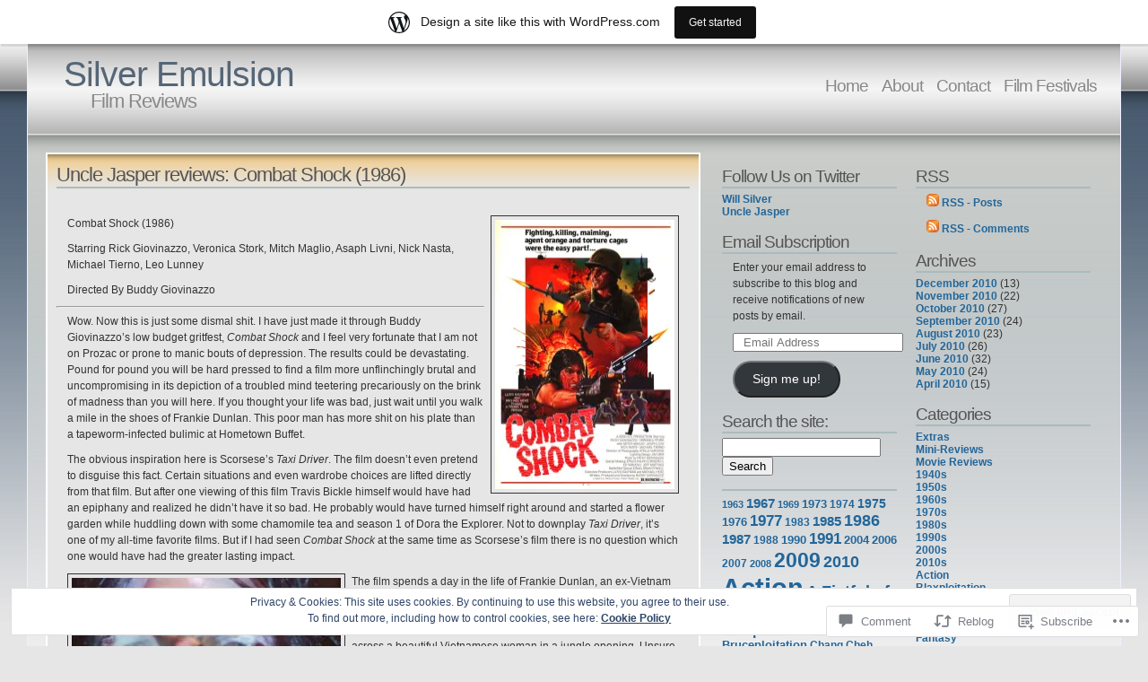

--- FILE ---
content_type: text/html; charset=UTF-8
request_url: https://silveremulsion.wordpress.com/2010/08/09/uncle-jasper-reviews-combat-shock-1986/
body_size: 33491
content:
<!DOCTYPE html PUBLIC "-//W3C//DTD XHTML 1.1//EN" "http://www.w3.org/TR/xhtml11/DTD/xhtml11.dtd">
<html xmlns="http://www.w3.org/1999/xhtml" lang="en">
<head>
<meta http-equiv="Content-Type" content="text/html; charset=UTF-8" />
<title>Uncle Jasper reviews: Combat Shock (1986) &laquo; Silver Emulsion</title>
<link rel="stylesheet" href="https://s0.wp.com/wp-content/themes/pub/andreas04/style.css?m=1741693321i" type="text/css" media="screen" />
<link rel="pingback" href="https://silveremulsion.wordpress.com/xmlrpc.php" />
<meta name='robots' content='max-image-preview:large' />
<meta name="google-site-verification" content="0fXK3mz25ZTPhG28iFV_b-DHu2z6P4l9fIZHg6KMT-U" />
<meta name="msvalidate.01" content="D51B07658DFE54B26C941F13ED5130EB" />
<link rel='dns-prefetch' href='//s0.wp.com' />
<link rel='dns-prefetch' href='//widgets.wp.com' />
<link rel='dns-prefetch' href='//af.pubmine.com' />
<link rel="alternate" type="application/rss+xml" title="Silver Emulsion &raquo; Feed" href="https://silveremulsion.wordpress.com/feed/" />
<link rel="alternate" type="application/rss+xml" title="Silver Emulsion &raquo; Comments Feed" href="https://silveremulsion.wordpress.com/comments/feed/" />
<link rel="alternate" type="application/rss+xml" title="Silver Emulsion &raquo; Uncle Jasper reviews: Combat Shock&nbsp;(1986) Comments Feed" href="https://silveremulsion.wordpress.com/2010/08/09/uncle-jasper-reviews-combat-shock-1986/feed/" />
	<script type="text/javascript">
		/* <![CDATA[ */
		function addLoadEvent(func) {
			var oldonload = window.onload;
			if (typeof window.onload != 'function') {
				window.onload = func;
			} else {
				window.onload = function () {
					oldonload();
					func();
				}
			}
		}
		/* ]]> */
	</script>
	<link crossorigin='anonymous' rel='stylesheet' id='all-css-0-1' href='/_static/??-eJx9jNsKAjEMBX/IGhel4oP4Ld1tKN2mF5qU4t+7K6J4wcdJzgz0oqacBJNAbKpQcz4xdG8dCgO25ZuDR0Wmg2AsZAQZWK6E24l5A78DM0oxU3gwcEsQs220uBXXhlUls3zQvyL5gK/unb7mI2X3FKKpAcUnp0ZTYZm+X1b5Es/DUQ/6sDvp/XwDuKdkPw==&cssminify=yes' type='text/css' media='all' />
<style id='wp-emoji-styles-inline-css'>

	img.wp-smiley, img.emoji {
		display: inline !important;
		border: none !important;
		box-shadow: none !important;
		height: 1em !important;
		width: 1em !important;
		margin: 0 0.07em !important;
		vertical-align: -0.1em !important;
		background: none !important;
		padding: 0 !important;
	}
/*# sourceURL=wp-emoji-styles-inline-css */
</style>
<link crossorigin='anonymous' rel='stylesheet' id='all-css-2-1' href='/wp-content/plugins/gutenberg-core/v22.2.0/build/styles/block-library/style.css?m=1764855221i&cssminify=yes' type='text/css' media='all' />
<style id='wp-block-library-inline-css'>
.has-text-align-justify {
	text-align:justify;
}
.has-text-align-justify{text-align:justify;}

/*# sourceURL=wp-block-library-inline-css */
</style><style id='global-styles-inline-css'>
:root{--wp--preset--aspect-ratio--square: 1;--wp--preset--aspect-ratio--4-3: 4/3;--wp--preset--aspect-ratio--3-4: 3/4;--wp--preset--aspect-ratio--3-2: 3/2;--wp--preset--aspect-ratio--2-3: 2/3;--wp--preset--aspect-ratio--16-9: 16/9;--wp--preset--aspect-ratio--9-16: 9/16;--wp--preset--color--black: #000000;--wp--preset--color--cyan-bluish-gray: #abb8c3;--wp--preset--color--white: #ffffff;--wp--preset--color--pale-pink: #f78da7;--wp--preset--color--vivid-red: #cf2e2e;--wp--preset--color--luminous-vivid-orange: #ff6900;--wp--preset--color--luminous-vivid-amber: #fcb900;--wp--preset--color--light-green-cyan: #7bdcb5;--wp--preset--color--vivid-green-cyan: #00d084;--wp--preset--color--pale-cyan-blue: #8ed1fc;--wp--preset--color--vivid-cyan-blue: #0693e3;--wp--preset--color--vivid-purple: #9b51e0;--wp--preset--gradient--vivid-cyan-blue-to-vivid-purple: linear-gradient(135deg,rgb(6,147,227) 0%,rgb(155,81,224) 100%);--wp--preset--gradient--light-green-cyan-to-vivid-green-cyan: linear-gradient(135deg,rgb(122,220,180) 0%,rgb(0,208,130) 100%);--wp--preset--gradient--luminous-vivid-amber-to-luminous-vivid-orange: linear-gradient(135deg,rgb(252,185,0) 0%,rgb(255,105,0) 100%);--wp--preset--gradient--luminous-vivid-orange-to-vivid-red: linear-gradient(135deg,rgb(255,105,0) 0%,rgb(207,46,46) 100%);--wp--preset--gradient--very-light-gray-to-cyan-bluish-gray: linear-gradient(135deg,rgb(238,238,238) 0%,rgb(169,184,195) 100%);--wp--preset--gradient--cool-to-warm-spectrum: linear-gradient(135deg,rgb(74,234,220) 0%,rgb(151,120,209) 20%,rgb(207,42,186) 40%,rgb(238,44,130) 60%,rgb(251,105,98) 80%,rgb(254,248,76) 100%);--wp--preset--gradient--blush-light-purple: linear-gradient(135deg,rgb(255,206,236) 0%,rgb(152,150,240) 100%);--wp--preset--gradient--blush-bordeaux: linear-gradient(135deg,rgb(254,205,165) 0%,rgb(254,45,45) 50%,rgb(107,0,62) 100%);--wp--preset--gradient--luminous-dusk: linear-gradient(135deg,rgb(255,203,112) 0%,rgb(199,81,192) 50%,rgb(65,88,208) 100%);--wp--preset--gradient--pale-ocean: linear-gradient(135deg,rgb(255,245,203) 0%,rgb(182,227,212) 50%,rgb(51,167,181) 100%);--wp--preset--gradient--electric-grass: linear-gradient(135deg,rgb(202,248,128) 0%,rgb(113,206,126) 100%);--wp--preset--gradient--midnight: linear-gradient(135deg,rgb(2,3,129) 0%,rgb(40,116,252) 100%);--wp--preset--font-size--small: 13px;--wp--preset--font-size--medium: 20px;--wp--preset--font-size--large: 36px;--wp--preset--font-size--x-large: 42px;--wp--preset--font-family--albert-sans: 'Albert Sans', sans-serif;--wp--preset--font-family--alegreya: Alegreya, serif;--wp--preset--font-family--arvo: Arvo, serif;--wp--preset--font-family--bodoni-moda: 'Bodoni Moda', serif;--wp--preset--font-family--bricolage-grotesque: 'Bricolage Grotesque', sans-serif;--wp--preset--font-family--cabin: Cabin, sans-serif;--wp--preset--font-family--chivo: Chivo, sans-serif;--wp--preset--font-family--commissioner: Commissioner, sans-serif;--wp--preset--font-family--cormorant: Cormorant, serif;--wp--preset--font-family--courier-prime: 'Courier Prime', monospace;--wp--preset--font-family--crimson-pro: 'Crimson Pro', serif;--wp--preset--font-family--dm-mono: 'DM Mono', monospace;--wp--preset--font-family--dm-sans: 'DM Sans', sans-serif;--wp--preset--font-family--dm-serif-display: 'DM Serif Display', serif;--wp--preset--font-family--domine: Domine, serif;--wp--preset--font-family--eb-garamond: 'EB Garamond', serif;--wp--preset--font-family--epilogue: Epilogue, sans-serif;--wp--preset--font-family--fahkwang: Fahkwang, sans-serif;--wp--preset--font-family--figtree: Figtree, sans-serif;--wp--preset--font-family--fira-sans: 'Fira Sans', sans-serif;--wp--preset--font-family--fjalla-one: 'Fjalla One', sans-serif;--wp--preset--font-family--fraunces: Fraunces, serif;--wp--preset--font-family--gabarito: Gabarito, system-ui;--wp--preset--font-family--ibm-plex-mono: 'IBM Plex Mono', monospace;--wp--preset--font-family--ibm-plex-sans: 'IBM Plex Sans', sans-serif;--wp--preset--font-family--ibarra-real-nova: 'Ibarra Real Nova', serif;--wp--preset--font-family--instrument-serif: 'Instrument Serif', serif;--wp--preset--font-family--inter: Inter, sans-serif;--wp--preset--font-family--josefin-sans: 'Josefin Sans', sans-serif;--wp--preset--font-family--jost: Jost, sans-serif;--wp--preset--font-family--libre-baskerville: 'Libre Baskerville', serif;--wp--preset--font-family--libre-franklin: 'Libre Franklin', sans-serif;--wp--preset--font-family--literata: Literata, serif;--wp--preset--font-family--lora: Lora, serif;--wp--preset--font-family--merriweather: Merriweather, serif;--wp--preset--font-family--montserrat: Montserrat, sans-serif;--wp--preset--font-family--newsreader: Newsreader, serif;--wp--preset--font-family--noto-sans-mono: 'Noto Sans Mono', sans-serif;--wp--preset--font-family--nunito: Nunito, sans-serif;--wp--preset--font-family--open-sans: 'Open Sans', sans-serif;--wp--preset--font-family--overpass: Overpass, sans-serif;--wp--preset--font-family--pt-serif: 'PT Serif', serif;--wp--preset--font-family--petrona: Petrona, serif;--wp--preset--font-family--piazzolla: Piazzolla, serif;--wp--preset--font-family--playfair-display: 'Playfair Display', serif;--wp--preset--font-family--plus-jakarta-sans: 'Plus Jakarta Sans', sans-serif;--wp--preset--font-family--poppins: Poppins, sans-serif;--wp--preset--font-family--raleway: Raleway, sans-serif;--wp--preset--font-family--roboto: Roboto, sans-serif;--wp--preset--font-family--roboto-slab: 'Roboto Slab', serif;--wp--preset--font-family--rubik: Rubik, sans-serif;--wp--preset--font-family--rufina: Rufina, serif;--wp--preset--font-family--sora: Sora, sans-serif;--wp--preset--font-family--source-sans-3: 'Source Sans 3', sans-serif;--wp--preset--font-family--source-serif-4: 'Source Serif 4', serif;--wp--preset--font-family--space-mono: 'Space Mono', monospace;--wp--preset--font-family--syne: Syne, sans-serif;--wp--preset--font-family--texturina: Texturina, serif;--wp--preset--font-family--urbanist: Urbanist, sans-serif;--wp--preset--font-family--work-sans: 'Work Sans', sans-serif;--wp--preset--spacing--20: 0.44rem;--wp--preset--spacing--30: 0.67rem;--wp--preset--spacing--40: 1rem;--wp--preset--spacing--50: 1.5rem;--wp--preset--spacing--60: 2.25rem;--wp--preset--spacing--70: 3.38rem;--wp--preset--spacing--80: 5.06rem;--wp--preset--shadow--natural: 6px 6px 9px rgba(0, 0, 0, 0.2);--wp--preset--shadow--deep: 12px 12px 50px rgba(0, 0, 0, 0.4);--wp--preset--shadow--sharp: 6px 6px 0px rgba(0, 0, 0, 0.2);--wp--preset--shadow--outlined: 6px 6px 0px -3px rgb(255, 255, 255), 6px 6px rgb(0, 0, 0);--wp--preset--shadow--crisp: 6px 6px 0px rgb(0, 0, 0);}:where(.is-layout-flex){gap: 0.5em;}:where(.is-layout-grid){gap: 0.5em;}body .is-layout-flex{display: flex;}.is-layout-flex{flex-wrap: wrap;align-items: center;}.is-layout-flex > :is(*, div){margin: 0;}body .is-layout-grid{display: grid;}.is-layout-grid > :is(*, div){margin: 0;}:where(.wp-block-columns.is-layout-flex){gap: 2em;}:where(.wp-block-columns.is-layout-grid){gap: 2em;}:where(.wp-block-post-template.is-layout-flex){gap: 1.25em;}:where(.wp-block-post-template.is-layout-grid){gap: 1.25em;}.has-black-color{color: var(--wp--preset--color--black) !important;}.has-cyan-bluish-gray-color{color: var(--wp--preset--color--cyan-bluish-gray) !important;}.has-white-color{color: var(--wp--preset--color--white) !important;}.has-pale-pink-color{color: var(--wp--preset--color--pale-pink) !important;}.has-vivid-red-color{color: var(--wp--preset--color--vivid-red) !important;}.has-luminous-vivid-orange-color{color: var(--wp--preset--color--luminous-vivid-orange) !important;}.has-luminous-vivid-amber-color{color: var(--wp--preset--color--luminous-vivid-amber) !important;}.has-light-green-cyan-color{color: var(--wp--preset--color--light-green-cyan) !important;}.has-vivid-green-cyan-color{color: var(--wp--preset--color--vivid-green-cyan) !important;}.has-pale-cyan-blue-color{color: var(--wp--preset--color--pale-cyan-blue) !important;}.has-vivid-cyan-blue-color{color: var(--wp--preset--color--vivid-cyan-blue) !important;}.has-vivid-purple-color{color: var(--wp--preset--color--vivid-purple) !important;}.has-black-background-color{background-color: var(--wp--preset--color--black) !important;}.has-cyan-bluish-gray-background-color{background-color: var(--wp--preset--color--cyan-bluish-gray) !important;}.has-white-background-color{background-color: var(--wp--preset--color--white) !important;}.has-pale-pink-background-color{background-color: var(--wp--preset--color--pale-pink) !important;}.has-vivid-red-background-color{background-color: var(--wp--preset--color--vivid-red) !important;}.has-luminous-vivid-orange-background-color{background-color: var(--wp--preset--color--luminous-vivid-orange) !important;}.has-luminous-vivid-amber-background-color{background-color: var(--wp--preset--color--luminous-vivid-amber) !important;}.has-light-green-cyan-background-color{background-color: var(--wp--preset--color--light-green-cyan) !important;}.has-vivid-green-cyan-background-color{background-color: var(--wp--preset--color--vivid-green-cyan) !important;}.has-pale-cyan-blue-background-color{background-color: var(--wp--preset--color--pale-cyan-blue) !important;}.has-vivid-cyan-blue-background-color{background-color: var(--wp--preset--color--vivid-cyan-blue) !important;}.has-vivid-purple-background-color{background-color: var(--wp--preset--color--vivid-purple) !important;}.has-black-border-color{border-color: var(--wp--preset--color--black) !important;}.has-cyan-bluish-gray-border-color{border-color: var(--wp--preset--color--cyan-bluish-gray) !important;}.has-white-border-color{border-color: var(--wp--preset--color--white) !important;}.has-pale-pink-border-color{border-color: var(--wp--preset--color--pale-pink) !important;}.has-vivid-red-border-color{border-color: var(--wp--preset--color--vivid-red) !important;}.has-luminous-vivid-orange-border-color{border-color: var(--wp--preset--color--luminous-vivid-orange) !important;}.has-luminous-vivid-amber-border-color{border-color: var(--wp--preset--color--luminous-vivid-amber) !important;}.has-light-green-cyan-border-color{border-color: var(--wp--preset--color--light-green-cyan) !important;}.has-vivid-green-cyan-border-color{border-color: var(--wp--preset--color--vivid-green-cyan) !important;}.has-pale-cyan-blue-border-color{border-color: var(--wp--preset--color--pale-cyan-blue) !important;}.has-vivid-cyan-blue-border-color{border-color: var(--wp--preset--color--vivid-cyan-blue) !important;}.has-vivid-purple-border-color{border-color: var(--wp--preset--color--vivid-purple) !important;}.has-vivid-cyan-blue-to-vivid-purple-gradient-background{background: var(--wp--preset--gradient--vivid-cyan-blue-to-vivid-purple) !important;}.has-light-green-cyan-to-vivid-green-cyan-gradient-background{background: var(--wp--preset--gradient--light-green-cyan-to-vivid-green-cyan) !important;}.has-luminous-vivid-amber-to-luminous-vivid-orange-gradient-background{background: var(--wp--preset--gradient--luminous-vivid-amber-to-luminous-vivid-orange) !important;}.has-luminous-vivid-orange-to-vivid-red-gradient-background{background: var(--wp--preset--gradient--luminous-vivid-orange-to-vivid-red) !important;}.has-very-light-gray-to-cyan-bluish-gray-gradient-background{background: var(--wp--preset--gradient--very-light-gray-to-cyan-bluish-gray) !important;}.has-cool-to-warm-spectrum-gradient-background{background: var(--wp--preset--gradient--cool-to-warm-spectrum) !important;}.has-blush-light-purple-gradient-background{background: var(--wp--preset--gradient--blush-light-purple) !important;}.has-blush-bordeaux-gradient-background{background: var(--wp--preset--gradient--blush-bordeaux) !important;}.has-luminous-dusk-gradient-background{background: var(--wp--preset--gradient--luminous-dusk) !important;}.has-pale-ocean-gradient-background{background: var(--wp--preset--gradient--pale-ocean) !important;}.has-electric-grass-gradient-background{background: var(--wp--preset--gradient--electric-grass) !important;}.has-midnight-gradient-background{background: var(--wp--preset--gradient--midnight) !important;}.has-small-font-size{font-size: var(--wp--preset--font-size--small) !important;}.has-medium-font-size{font-size: var(--wp--preset--font-size--medium) !important;}.has-large-font-size{font-size: var(--wp--preset--font-size--large) !important;}.has-x-large-font-size{font-size: var(--wp--preset--font-size--x-large) !important;}.has-albert-sans-font-family{font-family: var(--wp--preset--font-family--albert-sans) !important;}.has-alegreya-font-family{font-family: var(--wp--preset--font-family--alegreya) !important;}.has-arvo-font-family{font-family: var(--wp--preset--font-family--arvo) !important;}.has-bodoni-moda-font-family{font-family: var(--wp--preset--font-family--bodoni-moda) !important;}.has-bricolage-grotesque-font-family{font-family: var(--wp--preset--font-family--bricolage-grotesque) !important;}.has-cabin-font-family{font-family: var(--wp--preset--font-family--cabin) !important;}.has-chivo-font-family{font-family: var(--wp--preset--font-family--chivo) !important;}.has-commissioner-font-family{font-family: var(--wp--preset--font-family--commissioner) !important;}.has-cormorant-font-family{font-family: var(--wp--preset--font-family--cormorant) !important;}.has-courier-prime-font-family{font-family: var(--wp--preset--font-family--courier-prime) !important;}.has-crimson-pro-font-family{font-family: var(--wp--preset--font-family--crimson-pro) !important;}.has-dm-mono-font-family{font-family: var(--wp--preset--font-family--dm-mono) !important;}.has-dm-sans-font-family{font-family: var(--wp--preset--font-family--dm-sans) !important;}.has-dm-serif-display-font-family{font-family: var(--wp--preset--font-family--dm-serif-display) !important;}.has-domine-font-family{font-family: var(--wp--preset--font-family--domine) !important;}.has-eb-garamond-font-family{font-family: var(--wp--preset--font-family--eb-garamond) !important;}.has-epilogue-font-family{font-family: var(--wp--preset--font-family--epilogue) !important;}.has-fahkwang-font-family{font-family: var(--wp--preset--font-family--fahkwang) !important;}.has-figtree-font-family{font-family: var(--wp--preset--font-family--figtree) !important;}.has-fira-sans-font-family{font-family: var(--wp--preset--font-family--fira-sans) !important;}.has-fjalla-one-font-family{font-family: var(--wp--preset--font-family--fjalla-one) !important;}.has-fraunces-font-family{font-family: var(--wp--preset--font-family--fraunces) !important;}.has-gabarito-font-family{font-family: var(--wp--preset--font-family--gabarito) !important;}.has-ibm-plex-mono-font-family{font-family: var(--wp--preset--font-family--ibm-plex-mono) !important;}.has-ibm-plex-sans-font-family{font-family: var(--wp--preset--font-family--ibm-plex-sans) !important;}.has-ibarra-real-nova-font-family{font-family: var(--wp--preset--font-family--ibarra-real-nova) !important;}.has-instrument-serif-font-family{font-family: var(--wp--preset--font-family--instrument-serif) !important;}.has-inter-font-family{font-family: var(--wp--preset--font-family--inter) !important;}.has-josefin-sans-font-family{font-family: var(--wp--preset--font-family--josefin-sans) !important;}.has-jost-font-family{font-family: var(--wp--preset--font-family--jost) !important;}.has-libre-baskerville-font-family{font-family: var(--wp--preset--font-family--libre-baskerville) !important;}.has-libre-franklin-font-family{font-family: var(--wp--preset--font-family--libre-franklin) !important;}.has-literata-font-family{font-family: var(--wp--preset--font-family--literata) !important;}.has-lora-font-family{font-family: var(--wp--preset--font-family--lora) !important;}.has-merriweather-font-family{font-family: var(--wp--preset--font-family--merriweather) !important;}.has-montserrat-font-family{font-family: var(--wp--preset--font-family--montserrat) !important;}.has-newsreader-font-family{font-family: var(--wp--preset--font-family--newsreader) !important;}.has-noto-sans-mono-font-family{font-family: var(--wp--preset--font-family--noto-sans-mono) !important;}.has-nunito-font-family{font-family: var(--wp--preset--font-family--nunito) !important;}.has-open-sans-font-family{font-family: var(--wp--preset--font-family--open-sans) !important;}.has-overpass-font-family{font-family: var(--wp--preset--font-family--overpass) !important;}.has-pt-serif-font-family{font-family: var(--wp--preset--font-family--pt-serif) !important;}.has-petrona-font-family{font-family: var(--wp--preset--font-family--petrona) !important;}.has-piazzolla-font-family{font-family: var(--wp--preset--font-family--piazzolla) !important;}.has-playfair-display-font-family{font-family: var(--wp--preset--font-family--playfair-display) !important;}.has-plus-jakarta-sans-font-family{font-family: var(--wp--preset--font-family--plus-jakarta-sans) !important;}.has-poppins-font-family{font-family: var(--wp--preset--font-family--poppins) !important;}.has-raleway-font-family{font-family: var(--wp--preset--font-family--raleway) !important;}.has-roboto-font-family{font-family: var(--wp--preset--font-family--roboto) !important;}.has-roboto-slab-font-family{font-family: var(--wp--preset--font-family--roboto-slab) !important;}.has-rubik-font-family{font-family: var(--wp--preset--font-family--rubik) !important;}.has-rufina-font-family{font-family: var(--wp--preset--font-family--rufina) !important;}.has-sora-font-family{font-family: var(--wp--preset--font-family--sora) !important;}.has-source-sans-3-font-family{font-family: var(--wp--preset--font-family--source-sans-3) !important;}.has-source-serif-4-font-family{font-family: var(--wp--preset--font-family--source-serif-4) !important;}.has-space-mono-font-family{font-family: var(--wp--preset--font-family--space-mono) !important;}.has-syne-font-family{font-family: var(--wp--preset--font-family--syne) !important;}.has-texturina-font-family{font-family: var(--wp--preset--font-family--texturina) !important;}.has-urbanist-font-family{font-family: var(--wp--preset--font-family--urbanist) !important;}.has-work-sans-font-family{font-family: var(--wp--preset--font-family--work-sans) !important;}
/*# sourceURL=global-styles-inline-css */
</style>

<style id='classic-theme-styles-inline-css'>
/*! This file is auto-generated */
.wp-block-button__link{color:#fff;background-color:#32373c;border-radius:9999px;box-shadow:none;text-decoration:none;padding:calc(.667em + 2px) calc(1.333em + 2px);font-size:1.125em}.wp-block-file__button{background:#32373c;color:#fff;text-decoration:none}
/*# sourceURL=/wp-includes/css/classic-themes.min.css */
</style>
<link crossorigin='anonymous' rel='stylesheet' id='all-css-4-1' href='/_static/??-eJx9j9sOwjAIhl/ISjTzdGF8FNMD0c7RNYVuPr4sy27U7IbADx8/wJiN75NgEqBqclcfMTH4vqDqlK2AThCGaLFD0rGtZ97Af2yM4YGiOC+5EXyvI1ltjHO5ILPRSLGSkad68RrXomTrX0alecXcAK5p6d0HTKEvYKv0ZEWi/6GAiwdXYxdgwOLUWcXpS/6up1tudN2djud9c2maQ/sBK5V29A==&cssminify=yes' type='text/css' media='all' />
<link rel='stylesheet' id='verbum-gutenberg-css-css' href='https://widgets.wp.com/verbum-block-editor/block-editor.css?ver=1738686361' media='all' />
<link crossorigin='anonymous' rel='stylesheet' id='all-css-6-1' href='/_static/??-eJzTLy/QTc7PK0nNK9HPLdUtyClNz8wr1i9KTcrJTwcy0/WTi5G5ekCujj52Temp+bo5+cmJJZn5eSgc3bScxMwikFb7XFtDE1NLExMLc0OTLACohS2q&cssminify=yes' type='text/css' media='all' />
<link crossorigin='anonymous' rel='stylesheet' id='print-css-7-1' href='/wp-content/mu-plugins/global-print/global-print.css?m=1465851035i&cssminify=yes' type='text/css' media='print' />
<style id='jetpack-global-styles-frontend-style-inline-css'>
:root { --font-headings: unset; --font-base: unset; --font-headings-default: -apple-system,BlinkMacSystemFont,"Segoe UI",Roboto,Oxygen-Sans,Ubuntu,Cantarell,"Helvetica Neue",sans-serif; --font-base-default: -apple-system,BlinkMacSystemFont,"Segoe UI",Roboto,Oxygen-Sans,Ubuntu,Cantarell,"Helvetica Neue",sans-serif;}
/*# sourceURL=jetpack-global-styles-frontend-style-inline-css */
</style>
<link crossorigin='anonymous' rel='stylesheet' id='all-css-10-1' href='/_static/??-eJyNjcsKAjEMRX/IGtQZBxfip0hMS9sxTYppGfx7H7gRN+7ugcs5sFRHKi1Ig9Jd5R6zGMyhVaTrh8G6QFHfORhYwlvw6P39PbPENZmt4G/ROQuBKWVkxxrVvuBH1lIoz2waILJekF+HUzlupnG3nQ77YZwfuRJIaQ==&cssminify=yes' type='text/css' media='all' />
<script type="text/javascript" id="jetpack_related-posts-js-extra">
/* <![CDATA[ */
var related_posts_js_options = {"post_heading":"h4"};
//# sourceURL=jetpack_related-posts-js-extra
/* ]]> */
</script>
<script type="text/javascript" id="wpcom-actionbar-placeholder-js-extra">
/* <![CDATA[ */
var actionbardata = {"siteID":"13091684","postID":"1506","siteURL":"https://silveremulsion.wordpress.com","xhrURL":"https://silveremulsion.wordpress.com/wp-admin/admin-ajax.php","nonce":"2a7f83fc7a","isLoggedIn":"","statusMessage":"","subsEmailDefault":"instantly","proxyScriptUrl":"https://s0.wp.com/wp-content/js/wpcom-proxy-request.js?m=1513050504i&amp;ver=20211021","shortlink":"https://wp.me/pSVKc-oi","i18n":{"followedText":"New posts from this site will now appear in your \u003Ca href=\"https://wordpress.com/reader\"\u003EReader\u003C/a\u003E","foldBar":"Collapse this bar","unfoldBar":"Expand this bar","shortLinkCopied":"Shortlink copied to clipboard."}};
//# sourceURL=wpcom-actionbar-placeholder-js-extra
/* ]]> */
</script>
<script type="text/javascript" id="jetpack-mu-wpcom-settings-js-before">
/* <![CDATA[ */
var JETPACK_MU_WPCOM_SETTINGS = {"assetsUrl":"https://s0.wp.com/wp-content/mu-plugins/jetpack-mu-wpcom-plugin/sun/jetpack_vendor/automattic/jetpack-mu-wpcom/src/build/"};
//# sourceURL=jetpack-mu-wpcom-settings-js-before
/* ]]> */
</script>
<script crossorigin='anonymous' type='text/javascript'  src='/_static/??-eJxdjd0KAiEQhV+o2clg2b2JHiVcFdF0HBxt6+3bhYjq6vBx/nBlMIWao4a5A6fuAwlG11ib25tROuE1kMGlh2SxuqSbs8BFmvzSkAMNUQ74tRu3TGrAtTye/96Siv+8rqVabQVM0iJO9qLJjPfTLkCFwFuu28Qln9U0jkelpnmOL35BR9g='></script>
<script type="text/javascript" id="rlt-proxy-js-after">
/* <![CDATA[ */
	rltInitialize( {"token":null,"iframeOrigins":["https:\/\/widgets.wp.com"]} );
//# sourceURL=rlt-proxy-js-after
/* ]]> */
</script>
<link rel="EditURI" type="application/rsd+xml" title="RSD" href="https://silveremulsion.wordpress.com/xmlrpc.php?rsd" />
<meta name="generator" content="WordPress.com" />
<link rel="canonical" href="https://silveremulsion.wordpress.com/2010/08/09/uncle-jasper-reviews-combat-shock-1986/" />
<link rel='shortlink' href='https://wp.me/pSVKc-oi' />
<link rel="alternate" type="application/json+oembed" href="https://public-api.wordpress.com/oembed/?format=json&amp;url=https%3A%2F%2Fsilveremulsion.wordpress.com%2F2010%2F08%2F09%2Funcle-jasper-reviews-combat-shock-1986%2F&amp;for=wpcom-auto-discovery" /><link rel="alternate" type="application/xml+oembed" href="https://public-api.wordpress.com/oembed/?format=xml&amp;url=https%3A%2F%2Fsilveremulsion.wordpress.com%2F2010%2F08%2F09%2Funcle-jasper-reviews-combat-shock-1986%2F&amp;for=wpcom-auto-discovery" />
<!-- Jetpack Open Graph Tags -->
<meta property="og:type" content="article" />
<meta property="og:title" content="Uncle Jasper reviews: Combat Shock (1986)" />
<meta property="og:url" content="https://silveremulsion.wordpress.com/2010/08/09/uncle-jasper-reviews-combat-shock-1986/" />
<meta property="og:description" content="Combat Shock (1986) Starring Rick Giovinazzo, Veronica Stork, Mitch Maglio, Asaph Livni, Nick Nasta, Michael Tierno, Leo Lunney Directed By Buddy Giovinazzo Wow. Now this is just some dismal shit. …" />
<meta property="article:published_time" content="2010-08-09T13:22:21+00:00" />
<meta property="article:modified_time" content="2010-08-09T13:22:21+00:00" />
<meta property="og:site_name" content="Silver Emulsion" />
<meta property="og:image" content="https://silveremulsion.wordpress.com/wp-content/uploads/2010/08/4133311020a.jpg?w=200" />
<meta property="og:image:width" content="200" />
<meta property="og:image:height" content="300" />
<meta property="og:image:alt" content="" />
<meta property="og:locale" content="en_US" />
<meta property="fb:app_id" content="249643311490" />
<meta property="article:publisher" content="https://www.facebook.com/WordPresscom" />
<meta name="twitter:text:title" content="Uncle Jasper reviews: Combat Shock&nbsp;(1986)" />
<meta name="twitter:image" content="https://silveremulsion.wordpress.com/wp-content/uploads/2010/08/4133311020a.jpg?w=144" />
<meta name="twitter:card" content="summary" />

<!-- End Jetpack Open Graph Tags -->
<link rel="shortcut icon" type="image/x-icon" href="https://secure.gravatar.com/blavatar/d9f3e9e52d3e55ec5cb1af4dac2d73389cfc0cf6b6c6c897413e396474e2cf84?s=32" sizes="16x16" />
<link rel="icon" type="image/x-icon" href="https://secure.gravatar.com/blavatar/d9f3e9e52d3e55ec5cb1af4dac2d73389cfc0cf6b6c6c897413e396474e2cf84?s=32" sizes="16x16" />
<link rel="apple-touch-icon" href="https://secure.gravatar.com/blavatar/d9f3e9e52d3e55ec5cb1af4dac2d73389cfc0cf6b6c6c897413e396474e2cf84?s=114" />
<link rel='openid.server' href='https://silveremulsion.wordpress.com/?openidserver=1' />
<link rel='openid.delegate' href='https://silveremulsion.wordpress.com/' />
<link rel="search" type="application/opensearchdescription+xml" href="https://silveremulsion.wordpress.com/osd.xml" title="Silver Emulsion" />
<link rel="search" type="application/opensearchdescription+xml" href="https://s1.wp.com/opensearch.xml" title="WordPress.com" />
<style type="text/css">.recentcomments a{display:inline !important;padding:0 !important;margin:0 !important;}</style>		<style type="text/css">
			.recentcomments a {
				display: inline !important;
				padding: 0 !important;
				margin: 0 !important;
			}

			table.recentcommentsavatartop img.avatar, table.recentcommentsavatarend img.avatar {
				border: 0px;
				margin: 0;
			}

			table.recentcommentsavatartop a, table.recentcommentsavatarend a {
				border: 0px !important;
				background-color: transparent !important;
			}

			td.recentcommentsavatarend, td.recentcommentsavatartop {
				padding: 0px 0px 1px 0px;
				margin: 0px;
			}

			td.recentcommentstextend {
				border: none !important;
				padding: 0px 0px 2px 10px;
			}

			.rtl td.recentcommentstextend {
				padding: 0px 10px 2px 0px;
			}

			td.recentcommentstexttop {
				border: none;
				padding: 0px 0px 0px 10px;
			}

			.rtl td.recentcommentstexttop {
				padding: 0px 10px 0px 0px;
			}
		</style>
		<meta name="description" content="Combat Shock (1986) Starring Rick Giovinazzo, Veronica Stork, Mitch Maglio, Asaph Livni, Nick Nasta, Michael Tierno, Leo Lunney Directed By Buddy Giovinazzo Wow. Now this is just some dismal shit. I have just made it through Buddy Giovinazzo’s low budget gritfest, Combat Shock and I feel very fortunate that I am not on Prozac or&hellip;" />
<script type="text/javascript">
/* <![CDATA[ */
var wa_client = {}; wa_client.cmd = []; wa_client.config = { 'blog_id': 13091684, 'blog_language': 'en', 'is_wordads': false, 'hosting_type': 0, 'afp_account_id': null, 'afp_host_id': 5038568878849053, 'theme': 'pub/andreas04', '_': { 'title': 'Advertisement', 'privacy_settings': 'Privacy Settings' }, 'formats': [ 'inline', 'belowpost', 'bottom_sticky', 'sidebar_sticky_right', 'sidebar', 'gutenberg_rectangle', 'gutenberg_leaderboard', 'gutenberg_mobile_leaderboard', 'gutenberg_skyscraper' ] };
/* ]]> */
</script>
		<script type="text/javascript">

			window.doNotSellCallback = function() {

				var linkElements = [
					'a[href="https://wordpress.com/?ref=footer_blog"]',
					'a[href="https://wordpress.com/?ref=footer_website"]',
					'a[href="https://wordpress.com/?ref=vertical_footer"]',
					'a[href^="https://wordpress.com/?ref=footer_segment_"]',
				].join(',');

				var dnsLink = document.createElement( 'a' );
				dnsLink.href = 'https://wordpress.com/advertising-program-optout/';
				dnsLink.classList.add( 'do-not-sell-link' );
				dnsLink.rel = 'nofollow';
				dnsLink.style.marginLeft = '0.5em';
				dnsLink.textContent = 'Do Not Sell or Share My Personal Information';

				var creditLinks = document.querySelectorAll( linkElements );

				if ( 0 === creditLinks.length ) {
					return false;
				}

				Array.prototype.forEach.call( creditLinks, function( el ) {
					el.insertAdjacentElement( 'afterend', dnsLink );
				});

				return true;
			};

		</script>
		<script type="text/javascript">
	window.google_analytics_uacct = "UA-52447-2";
</script>

<script type="text/javascript">
	var _gaq = _gaq || [];
	_gaq.push(['_setAccount', 'UA-52447-2']);
	_gaq.push(['_gat._anonymizeIp']);
	_gaq.push(['_setDomainName', 'wordpress.com']);
	_gaq.push(['_initData']);
	_gaq.push(['_trackPageview']);

	(function() {
		var ga = document.createElement('script'); ga.type = 'text/javascript'; ga.async = true;
		ga.src = ('https:' == document.location.protocol ? 'https://ssl' : 'http://www') + '.google-analytics.com/ga.js';
		(document.getElementsByTagName('head')[0] || document.getElementsByTagName('body')[0]).appendChild(ga);
	})();
</script>
<link crossorigin='anonymous' rel='stylesheet' id='all-css-0-3' href='/_static/??-eJydjtsKwkAMRH/INtQL6oP4KdKmoaTd3YQmy+LfW/ECvqlvc4bhMFC0QklOySHmSkMeOBmM5Nri9GSwnODCCaELgpOBFVaaazRbwdeCKH0OZIDtLNkovDev4kff41Dm0C/YGc6szrJsP6iOnP48WrgfyA1ctFKxJZlfA91t53hq9rvN8dBsm/V4A009eyk=&cssminify=yes' type='text/css' media='all' />
</head>

<body class="wp-singular post-template-default single single-post postid-1506 single-format-standard wp-theme-pubandreas04 customizer-styles-applied jetpack-reblog-enabled has-marketing-bar has-marketing-bar-theme-andreas04">
  <div id="container">

<div id="sitetitle">
<h1><a href="https://silveremulsion.wordpress.com/" rel="home">Silver Emulsion</a></h1>
<h2>Film Reviews</h2>
</div>

<div id="menu">
	<ul>
	<li><a href="https://silveremulsion.wordpress.com/">Home</a></li>
	<li class="page_item page-item-2"><a href="https://silveremulsion.wordpress.com/about_us/">About</a></li>
<li class="page_item page-item-480"><a href="https://silveremulsion.wordpress.com/contact/">Contact</a></li>
<li class="page_item page-item-695 page_item_has_children"><a href="https://silveremulsion.wordpress.com/film-festivals/">Film Festivals</a></li>
</ul>
</div>

    <div id="content">

      <div id="left">

        
          
              <div id="post-1506" class="entry post-1506 post type-post status-publish format-standard hentry category-1980s-movie-reviews category-drama category-movie-reviews category-uncle-jasper-reviews category-war tag-49475 tag-asaph-livni tag-buddy-giovinazzo tag-drama tag-leo-lunney tag-michael-tierno tag-mitch-maglio tag-mutated-babies tag-nick-nasta tag-rick-giovinazzo tag-troma tag-veronica-stork tag-war">

                <h2>Uncle Jasper reviews: Combat Shock&nbsp;(1986)</h2>

                <div class="cs-rating pd-rating" id="pd_rating_holder_1796558_post_1506"></div><br/><p>Combat Shock (1986)<a href="https://silveremulsion.wordpress.com/wp-content/uploads/2010/08/4133311020a.jpg"><img data-attachment-id="1570" data-permalink="https://silveremulsion.wordpress.com/2010/08/09/uncle-jasper-reviews-combat-shock-1986/4133311020a/" data-orig-file="https://silveremulsion.wordpress.com/wp-content/uploads/2010/08/4133311020a.jpg" data-orig-size="580,866" data-comments-opened="1" data-image-meta="{&quot;aperture&quot;:&quot;0&quot;,&quot;credit&quot;:&quot;&quot;,&quot;camera&quot;:&quot;&quot;,&quot;caption&quot;:&quot;&quot;,&quot;created_timestamp&quot;:&quot;0&quot;,&quot;copyright&quot;:&quot;&quot;,&quot;focal_length&quot;:&quot;0&quot;,&quot;iso&quot;:&quot;0&quot;,&quot;shutter_speed&quot;:&quot;0&quot;,&quot;title&quot;:&quot;&quot;}" data-image-title="4133311020a" data-image-description="" data-image-caption="" data-medium-file="https://silveremulsion.wordpress.com/wp-content/uploads/2010/08/4133311020a.jpg?w=201" data-large-file="https://silveremulsion.wordpress.com/wp-content/uploads/2010/08/4133311020a.jpg?w=580" class="alignright size-medium wp-image-1570" title="4133311020a" src="https://silveremulsion.wordpress.com/wp-content/uploads/2010/08/4133311020a.jpg?w=200&#038;h=300" alt="" width="200" height="300" srcset="https://silveremulsion.wordpress.com/wp-content/uploads/2010/08/4133311020a.jpg?w=200 200w, https://silveremulsion.wordpress.com/wp-content/uploads/2010/08/4133311020a.jpg?w=400 400w, https://silveremulsion.wordpress.com/wp-content/uploads/2010/08/4133311020a.jpg?w=100 100w" sizes="(max-width: 200px) 100vw, 200px" /></a></p>
<p>Starring Rick Giovinazzo, Veronica Stork, Mitch Maglio, Asaph Livni, Nick Nasta, Michael Tierno, Leo Lunney</p>
<p>Directed By Buddy Giovinazzo</p>
<hr />
<p>Wow. Now this is just some dismal shit. I have just made it through Buddy Giovinazzo’s low budget gritfest, <em>Combat Shock</em> and I feel very fortunate that I am not on Prozac or prone to manic bouts of depression. The results could be devastating. Pound for pound you will be hard pressed to find a film more unflinchingly brutal and uncompromising in its depiction of a troubled mind teetering precariously on the brink of madness than you will here. If you thought your life was bad, just wait until you walk a mile in the shoes of Frankie Dunlan. This poor man has more shit on his plate than a tapeworm-infected bulimic at Hometown Buffet.</p>
<p>The obvious inspiration here is Scorsese’s <em>Taxi Driver</em>. The film doesn’t even pretend to disguise this fact. Certain situations and even wardrobe choices are lifted directly from that film. But after one viewing of this film Travis Bickle himself would have had an epiphany and realized he didn’t have it so bad. He probably would have turned himself right around and started a flower garden while huddling down with some chamomile tea and season 1 of Dora the Explorer. Not to downplay <em>Taxi Driver</em>, it’s one of my all-time favorite films. But if I had seen <em>Combat Shock</em> at the same time as Scorsese’s film there is no question which one would have had the greater lasting impact.</p>
<p><span id="more-1506"></span><a href="https://silveremulsion.wordpress.com/wp-content/uploads/2010/08/flashback.jpg"><img data-attachment-id="1571" data-permalink="https://silveremulsion.wordpress.com/2010/08/09/uncle-jasper-reviews-combat-shock-1986/flashback/" data-orig-file="https://silveremulsion.wordpress.com/wp-content/uploads/2010/08/flashback.jpg" data-orig-size="504,386" data-comments-opened="1" data-image-meta="{&quot;aperture&quot;:&quot;0&quot;,&quot;credit&quot;:&quot;&quot;,&quot;camera&quot;:&quot;&quot;,&quot;caption&quot;:&quot;&quot;,&quot;created_timestamp&quot;:&quot;0&quot;,&quot;copyright&quot;:&quot;&quot;,&quot;focal_length&quot;:&quot;0&quot;,&quot;iso&quot;:&quot;0&quot;,&quot;shutter_speed&quot;:&quot;0&quot;,&quot;title&quot;:&quot;&quot;}" data-image-title="flashback" data-image-description="" data-image-caption="" data-medium-file="https://silveremulsion.wordpress.com/wp-content/uploads/2010/08/flashback.jpg?w=300" data-large-file="https://silveremulsion.wordpress.com/wp-content/uploads/2010/08/flashback.jpg?w=504" class="alignleft size-medium wp-image-1571" title="flashback" src="https://silveremulsion.wordpress.com/wp-content/uploads/2010/08/flashback.jpg?w=300&#038;h=229" alt="" width="300" height="229" srcset="https://silveremulsion.wordpress.com/wp-content/uploads/2010/08/flashback.jpg?w=300 300w, https://silveremulsion.wordpress.com/wp-content/uploads/2010/08/flashback.jpg?w=150 150w, https://silveremulsion.wordpress.com/wp-content/uploads/2010/08/flashback.jpg 504w" sizes="(max-width: 300px) 100vw, 300px" /></a>The film spends a day in the life of Frankie Dunlan, an ex-Vietnam vet who has obviously experienced some heavy shit back in the jungles of Saigon. The opening scene has Frankie, separated from his squad, scrambling away from the pursuing Vietcong. He comes across a beautiful Vietnamese woman in a jungle opening. Unsure if she is friend or foe he opens fire anyway and flees among the mutilated corpses of a village full of slaughtered VCs. Just then Frankie leaps out of bed and comes to, realizing that it was just another of an endless string of flashbacks.</p>
<p>This is how Frankie lives from day to day. His life in the war left such a permanent scar on his psyche that present life and his Vietnam days work their way seamlessly together into his daily routine. “I can’t tell when one nightmare ends and the other begins,” he says in voice over. As the film progresses, the line between his war memories and the present becomes more and more blurred, until at the end they become one and the same. This would be bad enough as it is, but the war also left Frankie with a pretty bleak existence. He dresses in dingy rags, lives in some half-condemned housing project with peeling paint, dirty water, and a broken toilet. He has exhausted all options in caring for his pregnant wife and his hideously deformed baby boy, who clings onto life as a result of Frankie’s prolonged exposure to Agent Orange in the war. He gets an eviction notice, fends off threats by the local landshark, can’t get a job, can’t buy food, and is constantly hassled by his bitchy wife who seems to have no clue about the horrible demons that haunt her husband on a daily basis.</p>
<p><a href="https://silveremulsion.wordpress.com/wp-content/uploads/2010/08/combatshock08.jpg"><img data-attachment-id="1572" data-permalink="https://silveremulsion.wordpress.com/2010/08/09/uncle-jasper-reviews-combat-shock-1986/combatshock08/" data-orig-file="https://silveremulsion.wordpress.com/wp-content/uploads/2010/08/combatshock08.jpg" data-orig-size="345,259" data-comments-opened="1" data-image-meta="{&quot;aperture&quot;:&quot;0&quot;,&quot;credit&quot;:&quot;&quot;,&quot;camera&quot;:&quot;&quot;,&quot;caption&quot;:&quot;&quot;,&quot;created_timestamp&quot;:&quot;0&quot;,&quot;copyright&quot;:&quot;&quot;,&quot;focal_length&quot;:&quot;0&quot;,&quot;iso&quot;:&quot;0&quot;,&quot;shutter_speed&quot;:&quot;0&quot;,&quot;title&quot;:&quot;&quot;}" data-image-title="CombatShock08" data-image-description="" data-image-caption="" data-medium-file="https://silveremulsion.wordpress.com/wp-content/uploads/2010/08/combatshock08.jpg?w=300" data-large-file="https://silveremulsion.wordpress.com/wp-content/uploads/2010/08/combatshock08.jpg?w=345" class="alignright size-medium wp-image-1572" title="CombatShock08" src="https://silveremulsion.wordpress.com/wp-content/uploads/2010/08/combatshock08.jpg?w=300&#038;h=225" alt="" width="300" height="225" srcset="https://silveremulsion.wordpress.com/wp-content/uploads/2010/08/combatshock08.jpg?w=300 300w, https://silveremulsion.wordpress.com/wp-content/uploads/2010/08/combatshock08.jpg?w=150 150w, https://silveremulsion.wordpress.com/wp-content/uploads/2010/08/combatshock08.jpg 345w" sizes="(max-width: 300px) 100vw, 300px" /></a>Clearly Frankie is a man living in his own private hell. When you see him walk out of his apartment and comb the dilapidated streets of New York in an attempt to come up with a few meager dollars to support his family for another day, you know he doesn’t have much longer before he becomes completely unglued. The man is a ticking timebomb and everything out there on the streets only reinforces the ugliness of his life. His best friend is a heroin junkie who battles chronic bouts of vomiting while combing around freeway underpasses for used needles, desperate for another fix. After a failed visit to the unemployment office, Frankie befriends a young prostitute who is much younger than Jodie Foster ever was in <em>Taxi Driver</em>. Seriously, this little girl can’t be a day over 10 years old. When Frankie tries to talk some sense into her, the girl’s pimp threatens to beat his ass. He is doomed for failure. How can Frankie have any chance of solving his problems in the outside world when it is seemingly full of grade-A fuckups and human monsters?</p>
<p>Essentially (as if you couldn’t figure it out by now) the film is just one long, downward spiral… for everybody. This is simply the bleakest of worlds Giovinazzo has given us, and ironically the lack of budget only helps paint the film all the more gloomier. But despite it all this is obviously the work of a visionary. Never once amid the sensationalism do you feel that Giovinazzo feels anything but pure sincerity for his story and tragic characters. His location shooting in only the most derelict areas of Staten Island paints the image of an urban jungle, not too different from the one in Vietnam, only this time the dewy palms and humid foliage are replaced with rusty iron girders and cracked concrete. Camerawork and editing never betrays the characters. Whenever Frankie slips away into another episode, rapid edits, oblique angles, and invasive close-ups create an atmosphere of claustrophobia and confusion.</p>
<p><a href="https://silveremulsion.wordpress.com/wp-content/uploads/2010/08/images.jpg"><img data-attachment-id="1573" data-permalink="https://silveremulsion.wordpress.com/2010/08/09/uncle-jasper-reviews-combat-shock-1986/images/" data-orig-file="https://silveremulsion.wordpress.com/wp-content/uploads/2010/08/images.jpg" data-orig-size="258,196" data-comments-opened="1" data-image-meta="{&quot;aperture&quot;:&quot;0&quot;,&quot;credit&quot;:&quot;&quot;,&quot;camera&quot;:&quot;&quot;,&quot;caption&quot;:&quot;&quot;,&quot;created_timestamp&quot;:&quot;0&quot;,&quot;copyright&quot;:&quot;&quot;,&quot;focal_length&quot;:&quot;0&quot;,&quot;iso&quot;:&quot;0&quot;,&quot;shutter_speed&quot;:&quot;0&quot;,&quot;title&quot;:&quot;&quot;}" data-image-title="images" data-image-description="" data-image-caption="" data-medium-file="https://silveremulsion.wordpress.com/wp-content/uploads/2010/08/images.jpg?w=258" data-large-file="https://silveremulsion.wordpress.com/wp-content/uploads/2010/08/images.jpg?w=258" loading="lazy" class="alignleft size-full wp-image-1573" title="images" src="https://silveremulsion.wordpress.com/wp-content/uploads/2010/08/images.jpg?w=258&#038;h=196" alt="" width="258" height="196" srcset="https://silveremulsion.wordpress.com/wp-content/uploads/2010/08/images.jpg 258w, https://silveremulsion.wordpress.com/wp-content/uploads/2010/08/images.jpg?w=150&amp;h=114 150w" sizes="(max-width: 258px) 100vw, 258px" /></a>It’s easy to completely blow off <em>Combat Shock </em>as pure sensationalist bullshit. Sure, you could decry its visceral impact and completely dismiss it as over the top and self-indulgent, which would be a very valid argument. But I would have every right to call you an arrogant blowhard who wouldn’t know the work of a true talent if it dragged its sweaty nuts right across your face. This film is no more over the top than <em>A Clockwork Orange</em>, <em>It’s a Wonderful Life</em>, or <em>Singin’ in the Rain</em>. Sometimes in order to expose the deepest truths you need to bend the rules of reality a little. <em>Combat Shock</em> knows this and could care less about anything except its relentless pursuit for honesty.</p>
<p>Whatever your opinion, the film’s brutal, no-holds-barred ending will only solidify your admiration for Giovinazzo’s quest for truth or make you completely nauseous as you wonder what kind of sick bastard decides to put shit like this out there for public consumption. Where most films only hint at bleak endings, <em>Combat Shock</em> drags you by the hand and forces you to experience every last moment of its startling conclusion.</p>
<div id="atatags-370373-696f74955a0f9">
		<script type="text/javascript">
			__ATA = window.__ATA || {};
			__ATA.cmd = window.__ATA.cmd || [];
			__ATA.cmd.push(function() {
				__ATA.initVideoSlot('atatags-370373-696f74955a0f9', {
					sectionId: '370373',
					format: 'inread'
				});
			});
		</script>
	</div><span id="wordads-inline-marker" style="display: none;"></span><div id="jp-post-flair" class="sharedaddy sd-rating-enabled sd-like-enabled sd-sharing-enabled"><div class="sharedaddy sd-sharing-enabled"><div class="robots-nocontent sd-block sd-social sd-social-icon-text sd-sharing"><h3 class="sd-title">Share this post:</h3><div class="sd-content"><ul><li class="share-twitter"><a rel="nofollow noopener noreferrer"
				data-shared="sharing-twitter-1506"
				class="share-twitter sd-button share-icon"
				href="https://silveremulsion.wordpress.com/2010/08/09/uncle-jasper-reviews-combat-shock-1986/?share=twitter"
				target="_blank"
				aria-labelledby="sharing-twitter-1506"
				>
				<span id="sharing-twitter-1506" hidden>Share on X (Opens in new window)</span>
				<span>X</span>
			</a></li><li class="share-facebook"><a rel="nofollow noopener noreferrer"
				data-shared="sharing-facebook-1506"
				class="share-facebook sd-button share-icon"
				href="https://silveremulsion.wordpress.com/2010/08/09/uncle-jasper-reviews-combat-shock-1986/?share=facebook"
				target="_blank"
				aria-labelledby="sharing-facebook-1506"
				>
				<span id="sharing-facebook-1506" hidden>Share on Facebook (Opens in new window)</span>
				<span>Facebook</span>
			</a></li><li class="share-reddit"><a rel="nofollow noopener noreferrer"
				data-shared="sharing-reddit-1506"
				class="share-reddit sd-button share-icon"
				href="https://silveremulsion.wordpress.com/2010/08/09/uncle-jasper-reviews-combat-shock-1986/?share=reddit"
				target="_blank"
				aria-labelledby="sharing-reddit-1506"
				>
				<span id="sharing-reddit-1506" hidden>Share on Reddit (Opens in new window)</span>
				<span>Reddit</span>
			</a></li><li class="share-email"><a rel="nofollow noopener noreferrer"
				data-shared="sharing-email-1506"
				class="share-email sd-button share-icon"
				href="mailto:?subject=%5BShared%20Post%5D%20Uncle%20Jasper%20reviews%3A%20Combat%20Shock%20%281986%29&#038;body=https%3A%2F%2Fsilveremulsion.wordpress.com%2F2010%2F08%2F09%2Funcle-jasper-reviews-combat-shock-1986%2F&#038;share=email"
				target="_blank"
				aria-labelledby="sharing-email-1506"
				data-email-share-error-title="Do you have email set up?" data-email-share-error-text="If you&#039;re having problems sharing via email, you might not have email set up for your browser. You may need to create a new email yourself." data-email-share-nonce="8b60b46700" data-email-share-track-url="https://silveremulsion.wordpress.com/2010/08/09/uncle-jasper-reviews-combat-shock-1986/?share=email">
				<span id="sharing-email-1506" hidden>Email a link to a friend (Opens in new window)</span>
				<span>Email</span>
			</a></li><li class="share-print"><a rel="nofollow noopener noreferrer"
				data-shared="sharing-print-1506"
				class="share-print sd-button share-icon"
				href="https://silveremulsion.wordpress.com/2010/08/09/uncle-jasper-reviews-combat-shock-1986/#print?share=print"
				target="_blank"
				aria-labelledby="sharing-print-1506"
				>
				<span id="sharing-print-1506" hidden>Print (Opens in new window)</span>
				<span>Print</span>
			</a></li><li class="share-end"></li></ul></div></div></div><div class='sharedaddy sd-block sd-like jetpack-likes-widget-wrapper jetpack-likes-widget-unloaded' id='like-post-wrapper-13091684-1506-696f74955b592' data-src='//widgets.wp.com/likes/index.html?ver=20260120#blog_id=13091684&amp;post_id=1506&amp;origin=silveremulsion.wordpress.com&amp;obj_id=13091684-1506-696f74955b592' data-name='like-post-frame-13091684-1506-696f74955b592' data-title='Like or Reblog'><div class='likes-widget-placeholder post-likes-widget-placeholder' style='height: 55px;'><span class='button'><span>Like</span></span> <span class='loading'>Loading...</span></div><span class='sd-text-color'></span><a class='sd-link-color'></a></div>
<div id='jp-relatedposts' class='jp-relatedposts' >
	<h3 class="jp-relatedposts-headline"><em>Related</em></h3>
</div></div>		                <p class="meta">

               		<span class="date">
                                        <a href="https://silveremulsion.wordpress.com/2010/08/09/">August 9, 2010</a> - <!-- at 6:22 am -->
                  </span>

									<span class="postedby">
	                  Posted by	               		<a href="https://silveremulsion.wordpress.com/author/unclejasper/" title="Posts by Uncle Jasper" rel="author">Uncle Jasper</a> |
	                  <a href="https://silveremulsion.wordpress.com/category/movie-reviews/1980s-movie-reviews/" rel="category tag">1980s</a>, <a href="https://silveremulsion.wordpress.com/category/movie-reviews/drama/" rel="category tag">Drama</a>, <a href="https://silveremulsion.wordpress.com/category/movie-reviews/" rel="category tag">Movie Reviews</a>, <a href="https://silveremulsion.wordpress.com/category/uncle-jasper-reviews/" rel="category tag">Uncle Jasper Reviews</a>, <a href="https://silveremulsion.wordpress.com/category/movie-reviews/war/" rel="category tag">War</a>					   | <a href="https://silveremulsion.wordpress.com/tag/1986/" rel="tag">1986</a>, <a href="https://silveremulsion.wordpress.com/tag/asaph-livni/" rel="tag">Asaph Livni</a>, <a href="https://silveremulsion.wordpress.com/tag/buddy-giovinazzo/" rel="tag">Buddy Giovinazzo</a>, <a href="https://silveremulsion.wordpress.com/tag/drama/" rel="tag">Drama</a>, <a href="https://silveremulsion.wordpress.com/tag/leo-lunney/" rel="tag">Leo Lunney</a>, <a href="https://silveremulsion.wordpress.com/tag/michael-tierno/" rel="tag">Michael Tierno</a>, <a href="https://silveremulsion.wordpress.com/tag/mitch-maglio/" rel="tag">Mitch Maglio</a>, <a href="https://silveremulsion.wordpress.com/tag/mutated-babies/" rel="tag">Mutated Babies</a>, <a href="https://silveremulsion.wordpress.com/tag/nick-nasta/" rel="tag">Nick Nasta</a>, <a href="https://silveremulsion.wordpress.com/tag/rick-giovinazzo/" rel="tag">Rick Giovinazzo</a>, <a href="https://silveremulsion.wordpress.com/tag/troma/" rel="tag">Troma</a>, <a href="https://silveremulsion.wordpress.com/tag/veronica-stork/" rel="tag">Veronica Stork</a>, <a href="https://silveremulsion.wordpress.com/tag/war/" rel="tag">War</a>									</span>

                  
             		</p>

              </div>

              
	<p>No comments yet.</p>


		<div id="respond" class="comment-respond">
		<h3 id="reply-title" class="comment-reply-title">Leave a comment <small><a rel="nofollow" id="cancel-comment-reply-link" href="/2010/08/09/uncle-jasper-reviews-combat-shock-1986/#respond" style="display:none;">Cancel reply</a></small></h3><form action="https://silveremulsion.wordpress.com/wp-comments-post.php" method="post" id="commentform" class="comment-form">


<div class="comment-form__verbum transparent"></div><div class="verbum-form-meta"><input type='hidden' name='comment_post_ID' value='1506' id='comment_post_ID' />
<input type='hidden' name='comment_parent' id='comment_parent' value='0' />

			<input type="hidden" name="highlander_comment_nonce" id="highlander_comment_nonce" value="e2a6759bab" />
			<input type="hidden" name="verbum_show_subscription_modal" value="" /></div><p style="display: none;"><input type="hidden" id="akismet_comment_nonce" name="akismet_comment_nonce" value="6cd96ec268" /></p><p style="display: none !important;" class="akismet-fields-container" data-prefix="ak_"><label>&#916;<textarea name="ak_hp_textarea" cols="45" rows="8" maxlength="100"></textarea></label><input type="hidden" id="ak_js_1" name="ak_js" value="211"/><script type="text/javascript">
/* <![CDATA[ */
document.getElementById( "ak_js_1" ).setAttribute( "value", ( new Date() ).getTime() );
/* ]]> */
</script>
</p></form>	</div><!-- #respond -->
	
              <p class="pagenav"><a href="https://silveremulsion.wordpress.com/2010/08/06/mini-review-the-girl-with-the-dragon-tattoo-2009/">&laquo; Previous</a> | <a href="https://silveremulsion.wordpress.com/2010/08/10/zone-troopers-1985/">Next &raquo;</a></p>

          
        
      </div>

      

<div id="right">

<div class="subcontainer">
  <ul class="rightsub">
<li id="text-4" class="widget widget_text"><h2 class="widgettitle">Follow Us on Twitter</h2>
			<div class="textwidget"><a href="http://twitter.com/SilverEmulsion">Will Silver</a><br>
<a href="http://twitter.com/UncleJasper">Uncle Jasper</a></div>
		</li>
<li id="blog_subscription-3" class="widget widget_blog_subscription jetpack_subscription_widget"><h2 class="widgettitle"><label for="subscribe-field">Email Subscription</label></h2>


			<div class="wp-block-jetpack-subscriptions__container">
			<form
				action="https://subscribe.wordpress.com"
				method="post"
				accept-charset="utf-8"
				data-blog="13091684"
				data-post_access_level="everybody"
				id="subscribe-blog"
			>
				<p>Enter your email address to subscribe to this blog and receive notifications of new posts by email.</p>
				<p id="subscribe-email">
					<label
						id="subscribe-field-label"
						for="subscribe-field"
						class="screen-reader-text"
					>
						Email Address:					</label>

					<input
							type="email"
							name="email"
							autocomplete="email"
							
							style="width: 95%; padding: 1px 10px"
							placeholder="Email Address"
							value=""
							id="subscribe-field"
							required
						/>				</p>

				<p id="subscribe-submit"
									>
					<input type="hidden" name="action" value="subscribe"/>
					<input type="hidden" name="blog_id" value="13091684"/>
					<input type="hidden" name="source" value="https://silveremulsion.wordpress.com/2010/08/09/uncle-jasper-reviews-combat-shock-1986/"/>
					<input type="hidden" name="sub-type" value="widget"/>
					<input type="hidden" name="redirect_fragment" value="subscribe-blog"/>
					<input type="hidden" id="_wpnonce" name="_wpnonce" value="84a30968a7" />					<button type="submit"
													class="wp-block-button__link"
																	>
						Sign me up!					</button>
				</p>
			</form>
						</div>
			
</li>
<li id="search-3" class="widget widget_search"><h2 class="widgettitle">Search the site:</h2>
<form role="search" method="get" id="searchform" class="searchform" action="https://silveremulsion.wordpress.com/">
				<div>
					<label class="screen-reader-text" for="s">Search for:</label>
					<input type="text" value="" name="s" id="s" />
					<input type="submit" id="searchsubmit" value="Search" />
				</div>
			</form></li>
<li id="wp_tag_cloud-2" class="widget wp_widget_tag_cloud"><h2 class="widgettitle"></h2>
<a href="https://silveremulsion.wordpress.com/tag/1963/" class="tag-cloud-link tag-link-53524 tag-link-position-1" style="font-size: 8pt;" aria-label="1963 (3 items)">1963</a>
<a href="https://silveremulsion.wordpress.com/tag/1967/" class="tag-cloud-link tag-link-289338 tag-link-position-2" style="font-size: 11.414634146341pt;" aria-label="1967 (7 items)">1967</a>
<a href="https://silveremulsion.wordpress.com/tag/1969/" class="tag-cloud-link tag-link-234299 tag-link-position-3" style="font-size: 8pt;" aria-label="1969 (3 items)">1969</a>
<a href="https://silveremulsion.wordpress.com/tag/1973/" class="tag-cloud-link tag-link-203996 tag-link-position-4" style="font-size: 10.048780487805pt;" aria-label="1973 (5 items)">1973</a>
<a href="https://silveremulsion.wordpress.com/tag/1974/" class="tag-cloud-link tag-link-75619 tag-link-position-5" style="font-size: 9.1382113821138pt;" aria-label="1974 (4 items)">1974</a>
<a href="https://silveremulsion.wordpress.com/tag/1975/" class="tag-cloud-link tag-link-95599 tag-link-position-6" style="font-size: 10.845528455285pt;" aria-label="1975 (6 items)">1975</a>
<a href="https://silveremulsion.wordpress.com/tag/1976/" class="tag-cloud-link tag-link-174866 tag-link-position-7" style="font-size: 10.048780487805pt;" aria-label="1976 (5 items)">1976</a>
<a href="https://silveremulsion.wordpress.com/tag/1977/" class="tag-cloud-link tag-link-203993 tag-link-position-8" style="font-size: 12.552845528455pt;" aria-label="1977 (9 items)">1977</a>
<a href="https://silveremulsion.wordpress.com/tag/1983/" class="tag-cloud-link tag-link-160640 tag-link-position-9" style="font-size: 9.1382113821138pt;" aria-label="1983 (4 items)">1983</a>
<a href="https://silveremulsion.wordpress.com/tag/1985/" class="tag-cloud-link tag-link-56524 tag-link-position-10" style="font-size: 11.414634146341pt;" aria-label="1985 (7 items)">1985</a>
<a href="https://silveremulsion.wordpress.com/tag/1986/" class="tag-cloud-link tag-link-49475 tag-link-position-11" style="font-size: 13.80487804878pt;" aria-label="1986 (12 items)">1986</a>
<a href="https://silveremulsion.wordpress.com/tag/1987/" class="tag-cloud-link tag-link-49476 tag-link-position-12" style="font-size: 11.414634146341pt;" aria-label="1987 (7 items)">1987</a>
<a href="https://silveremulsion.wordpress.com/tag/1988/" class="tag-cloud-link tag-link-160567 tag-link-position-13" style="font-size: 9.1382113821138pt;" aria-label="1988 (4 items)">1988</a>
<a href="https://silveremulsion.wordpress.com/tag/1990/" class="tag-cloud-link tag-link-111787 tag-link-position-14" style="font-size: 10.048780487805pt;" aria-label="1990 (5 items)">1990</a>
<a href="https://silveremulsion.wordpress.com/tag/1991/" class="tag-cloud-link tag-link-112052 tag-link-position-15" style="font-size: 12.552845528455pt;" aria-label="1991 (9 items)">1991</a>
<a href="https://silveremulsion.wordpress.com/tag/2004/" class="tag-cloud-link tag-link-4169 tag-link-position-16" style="font-size: 10.048780487805pt;" aria-label="2004 (5 items)">2004</a>
<a href="https://silveremulsion.wordpress.com/tag/2006/" class="tag-cloud-link tag-link-4170 tag-link-position-17" style="font-size: 10.048780487805pt;" aria-label="2006 (5 items)">2006</a>
<a href="https://silveremulsion.wordpress.com/tag/2007/" class="tag-cloud-link tag-link-4180 tag-link-position-18" style="font-size: 9.1382113821138pt;" aria-label="2007 (4 items)">2007</a>
<a href="https://silveremulsion.wordpress.com/tag/2008/" class="tag-cloud-link tag-link-18856 tag-link-position-19" style="font-size: 8pt;" aria-label="2008 (3 items)">2008</a>
<a href="https://silveremulsion.wordpress.com/tag/2009/" class="tag-cloud-link tag-link-63415 tag-link-position-20" style="font-size: 17.105691056911pt;" aria-label="2009 (24 items)">2009</a>
<a href="https://silveremulsion.wordpress.com/tag/2010/" class="tag-cloud-link tag-link-243274 tag-link-position-21" style="font-size: 13.463414634146pt;" aria-label="2010 (11 items)">2010</a>
<a href="https://silveremulsion.wordpress.com/tag/action/" class="tag-cloud-link tag-link-1030 tag-link-position-22" style="font-size: 22pt;" aria-label="Action (66 items)">Action</a>
<a href="https://silveremulsion.wordpress.com/tag/a-fistful-of-djangos/" class="tag-cloud-link tag-link-37939083 tag-link-position-23" style="font-size: 13.463414634146pt;" aria-label="A Fistful of Djangos (11 items)">A Fistful of Djangos</a>
<a href="https://silveremulsion.wordpress.com/tag/alexander-fu-sheng/" class="tag-cloud-link tag-link-11316566 tag-link-position-24" style="font-size: 8pt;" aria-label="Alexander Fu Sheng (3 items)">Alexander Fu Sheng</a>
<a href="https://silveremulsion.wordpress.com/tag/blaxploitation/" class="tag-cloud-link tag-link-577059 tag-link-position-25" style="font-size: 11.983739837398pt;" aria-label="Blaxploitation (8 items)">Blaxploitation</a>
<a href="https://silveremulsion.wordpress.com/tag/blue-demon/" class="tag-cloud-link tag-link-1864003 tag-link-position-26" style="font-size: 8pt;" aria-label="Blue Demon (3 items)">Blue Demon</a>
<a href="https://silveremulsion.wordpress.com/tag/bruceploitation/" class="tag-cloud-link tag-link-2564039 tag-link-position-27" style="font-size: 10.048780487805pt;" aria-label="Bruceploitation (5 items)">Bruceploitation</a>
<a href="https://silveremulsion.wordpress.com/tag/chang-cheh/" class="tag-cloud-link tag-link-4920600 tag-link-position-28" style="font-size: 9.1382113821138pt;" aria-label="Chang Cheh (4 items)">Chang Cheh</a>
<a href="https://silveremulsion.wordpress.com/tag/charles-band/" class="tag-cloud-link tag-link-9443352 tag-link-position-29" style="font-size: 13.80487804878pt;" aria-label="Charles Band (12 items)">Charles Band</a>
<a href="https://silveremulsion.wordpress.com/tag/chen-kuan-tai/" class="tag-cloud-link tag-link-27376220 tag-link-position-30" style="font-size: 10.048780487805pt;" aria-label="Chen Kuan-Tai (5 items)">Chen Kuan-Tai</a>
<a href="https://silveremulsion.wordpress.com/tag/comedy/" class="tag-cloud-link tag-link-6234 tag-link-position-31" style="font-size: 18.926829268293pt;" aria-label="Comedy (35 items)">Comedy</a>
<a href="https://silveremulsion.wordpress.com/tag/dario-argento/" class="tag-cloud-link tag-link-384130 tag-link-position-32" style="font-size: 9.1382113821138pt;" aria-label="Dario Argento (4 items)">Dario Argento</a>
<a href="https://silveremulsion.wordpress.com/tag/dark-comedy/" class="tag-cloud-link tag-link-280957 tag-link-position-33" style="font-size: 9.1382113821138pt;" aria-label="Dark Comedy (4 items)">Dark Comedy</a>
<a href="https://silveremulsion.wordpress.com/tag/documentary/" class="tag-cloud-link tag-link-8105 tag-link-position-34" style="font-size: 13.008130081301pt;" aria-label="Documentary (10 items)">Documentary</a>
<a href="https://silveremulsion.wordpress.com/tag/drama/" class="tag-cloud-link tag-link-5467 tag-link-position-35" style="font-size: 20.406504065041pt;" aria-label="Drama (48 items)">Drama</a>
<a href="https://silveremulsion.wordpress.com/tag/empire-international/" class="tag-cloud-link tag-link-37958931 tag-link-position-36" style="font-size: 13.80487804878pt;" aria-label="Empire International (12 items)">Empire International</a>
<a href="https://silveremulsion.wordpress.com/tag/fantasy/" class="tag-cloud-link tag-link-7224 tag-link-position-37" style="font-size: 14.260162601626pt;" aria-label="Fantasy (13 items)">Fantasy</a>
<a href="https://silveremulsion.wordpress.com/tag/film-festival/" class="tag-cloud-link tag-link-8176 tag-link-position-38" style="font-size: 9.1382113821138pt;" aria-label="Film Festival (4 items)">Film Festival</a>
<a href="https://silveremulsion.wordpress.com/tag/foreign-movie-reviews/" class="tag-cloud-link tag-link-9950227 tag-link-position-39" style="font-size: 21.544715447154pt;" aria-label="Foreign (61 items)">Foreign</a>
<a href="https://silveremulsion.wordpress.com/tag/full-moon/" class="tag-cloud-link tag-link-59592 tag-link-position-40" style="font-size: 13.463414634146pt;" aria-label="Full Moon (11 items)">Full Moon</a>
<a href="https://silveremulsion.wordpress.com/tag/good-trash/" class="tag-cloud-link tag-link-1427763 tag-link-position-41" style="font-size: 14.829268292683pt;" aria-label="Good Trash (15 items)">Good Trash</a>
<a href="https://silveremulsion.wordpress.com/tag/gordon-liu-chia-hui/" class="tag-cloud-link tag-link-14720441 tag-link-position-42" style="font-size: 8pt;" aria-label="Gordon Liu Chia-Hui (3 items)">Gordon Liu Chia-Hui</a>
<a href="https://silveremulsion.wordpress.com/tag/horror/" class="tag-cloud-link tag-link-1252 tag-link-position-43" style="font-size: 22pt;" aria-label="Horror (67 items)">Horror</a>
<a href="https://silveremulsion.wordpress.com/tag/jeffrey-combs/" class="tag-cloud-link tag-link-2672989 tag-link-position-44" style="font-size: 10.845528455285pt;" aria-label="Jeffrey Combs (6 items)">Jeffrey Combs</a>
<a href="https://silveremulsion.wordpress.com/tag/jet-li/" class="tag-cloud-link tag-link-276972 tag-link-position-45" style="font-size: 10.048780487805pt;" aria-label="Jet Li (5 items)">Jet Li</a>
<a href="https://silveremulsion.wordpress.com/tag/john-carl-buechler/" class="tag-cloud-link tag-link-7239117 tag-link-position-46" style="font-size: 11.414634146341pt;" aria-label="John Carl Buechler (7 items)">John Carl Buechler</a>
<a href="https://silveremulsion.wordpress.com/tag/kids/" class="tag-cloud-link tag-link-3374 tag-link-position-47" style="font-size: 10.048780487805pt;" aria-label="Kids (5 items)">Kids</a>
<a href="https://silveremulsion.wordpress.com/tag/kuei-chi-hung/" class="tag-cloud-link tag-link-46932914 tag-link-position-48" style="font-size: 9.1382113821138pt;" aria-label="Kuei Chi-Hung (4 items)">Kuei Chi-Hung</a>
<a href="https://silveremulsion.wordpress.com/tag/ku-feng/" class="tag-cloud-link tag-link-4519706 tag-link-position-49" style="font-size: 11.414634146341pt;" aria-label="Ku Feng (7 items)">Ku Feng</a>
<a href="https://silveremulsion.wordpress.com/tag/lily-li-li-li/" class="tag-cloud-link tag-link-37681799 tag-link-position-50" style="font-size: 9.1382113821138pt;" aria-label="Lily Li Li-Li (4 items)">Lily Li Li-Li</a>
<a href="https://silveremulsion.wordpress.com/tag/lo-lieh/" class="tag-cloud-link tag-link-7869503 tag-link-position-51" style="font-size: 10.845528455285pt;" aria-label="Lo Lieh (6 items)">Lo Lieh</a>
<a href="https://silveremulsion.wordpress.com/tag/lucha-libre/" class="tag-cloud-link tag-link-564063 tag-link-position-52" style="font-size: 11.983739837398pt;" aria-label="Lucha Libre (8 items)">Lucha Libre</a>
<a href="https://silveremulsion.wordpress.com/tag/martial-arts/" class="tag-cloud-link tag-link-15031 tag-link-position-53" style="font-size: 19.154471544715pt;" aria-label="Martial Arts (37 items)">Martial Arts</a>
<a href="https://silveremulsion.wordpress.com/tag/musical/" class="tag-cloud-link tag-link-4805 tag-link-position-54" style="font-size: 9.1382113821138pt;" aria-label="Musical (4 items)">Musical</a>
<a href="https://silveremulsion.wordpress.com/tag/mystery/" class="tag-cloud-link tag-link-13078 tag-link-position-55" style="font-size: 9.1382113821138pt;" aria-label="Mystery (4 items)">Mystery</a>
<a href="https://silveremulsion.wordpress.com/tag/pam-grier/" class="tag-cloud-link tag-link-784468 tag-link-position-56" style="font-size: 8pt;" aria-label="Pam Grier (3 items)">Pam Grier</a>
<a href="https://silveremulsion.wordpress.com/tag/phil-fondacaro/" class="tag-cloud-link tag-link-21032460 tag-link-position-57" style="font-size: 9.1382113821138pt;" aria-label="Phil Fondacaro (4 items)">Phil Fondacaro</a>
<a href="https://silveremulsion.wordpress.com/tag/samuel-fuller/" class="tag-cloud-link tag-link-303659 tag-link-position-58" style="font-size: 10.845528455285pt;" aria-label="Samuel Fuller (6 items)">Samuel Fuller</a>
<a href="https://silveremulsion.wordpress.com/tag/samurai/" class="tag-cloud-link tag-link-11759 tag-link-position-59" style="font-size: 8pt;" aria-label="Samurai (3 items)">Samurai</a>
<a href="https://silveremulsion.wordpress.com/tag/santo/" class="tag-cloud-link tag-link-449212 tag-link-position-60" style="font-size: 10.845528455285pt;" aria-label="Santo (6 items)">Santo</a>
<a href="https://silveremulsion.wordpress.com/tag/science-fiction/" class="tag-cloud-link tag-link-10615 tag-link-position-61" style="font-size: 17.219512195122pt;" aria-label="Science Fiction (25 items)">Science Fiction</a>
<a href="https://silveremulsion.wordpress.com/tag/shaw-brothers/" class="tag-cloud-link tag-link-600920 tag-link-position-62" style="font-size: 16.19512195122pt;" aria-label="Shaw Brothers (20 items)">Shaw Brothers</a>
<a href="https://silveremulsion.wordpress.com/tag/shaw-horror/" class="tag-cloud-link tag-link-42533166 tag-link-position-63" style="font-size: 10.845528455285pt;" aria-label="Shaw Horror (6 items)">Shaw Horror</a>
<a href="https://silveremulsion.wordpress.com/tag/short/" class="tag-cloud-link tag-link-23463 tag-link-position-64" style="font-size: 8pt;" aria-label="Short (3 items)">Short</a>
<a href="https://silveremulsion.wordpress.com/tag/spaghetti-western/" class="tag-cloud-link tag-link-725882 tag-link-position-65" style="font-size: 13.463414634146pt;" aria-label="Spaghetti Western (11 items)">Spaghetti Western</a>
<a href="https://silveremulsion.wordpress.com/tag/special-features/" class="tag-cloud-link tag-link-87718 tag-link-position-66" style="font-size: 11.414634146341pt;" aria-label="Special Features (7 items)">Special Features</a>
<a href="https://silveremulsion.wordpress.com/tag/stuart-gordon/" class="tag-cloud-link tag-link-1567053 tag-link-position-67" style="font-size: 10.048780487805pt;" aria-label="Stuart Gordon (5 items)">Stuart Gordon</a>
<a href="https://silveremulsion.wordpress.com/tag/thriller/" class="tag-cloud-link tag-link-11183 tag-link-position-68" style="font-size: 11.414634146341pt;" aria-label="Thriller (7 items)">Thriller</a>
<a href="https://silveremulsion.wordpress.com/tag/tim-thomerson/" class="tag-cloud-link tag-link-3039828 tag-link-position-69" style="font-size: 10.845528455285pt;" aria-label="Tim Thomerson (6 items)">Tim Thomerson</a>
<a href="https://silveremulsion.wordpress.com/tag/trash/" class="tag-cloud-link tag-link-10353 tag-link-position-70" style="font-size: 14.829268292683pt;" aria-label="Trash (15 items)">Trash</a>
<a href="https://silveremulsion.wordpress.com/tag/troma/" class="tag-cloud-link tag-link-1076673 tag-link-position-71" style="font-size: 10.048780487805pt;" aria-label="Troma (5 items)">Troma</a>
<a href="https://silveremulsion.wordpress.com/tag/wang-lung-wei/" class="tag-cloud-link tag-link-35411924 tag-link-position-72" style="font-size: 8pt;" aria-label="Wang Lung-Wei (3 items)">Wang Lung-Wei</a>
<a href="https://silveremulsion.wordpress.com/tag/war/" class="tag-cloud-link tag-link-3934 tag-link-position-73" style="font-size: 11.414634146341pt;" aria-label="War (7 items)">War</a>
<a href="https://silveremulsion.wordpress.com/tag/western/" class="tag-cloud-link tag-link-11880 tag-link-position-74" style="font-size: 13.008130081301pt;" aria-label="Western (10 items)">Western</a>
<a href="https://silveremulsion.wordpress.com/tag/zombies/" class="tag-cloud-link tag-link-58320 tag-link-position-75" style="font-size: 8pt;" aria-label="Zombies (3 items)">Zombies</a></li>
<li id="top-posts-2" class="widget widget_top-posts"><h2 class="widgettitle">Top Posts</h2>
<ul><li><a href="https://silveremulsion.wordpress.com/2010/12/18/hiatus/" class="bump-view" data-bump-view="tp">Hiatus!</a></li><li><a href="https://silveremulsion.wordpress.com/2010/12/17/the-boxers-omen-1983/" class="bump-view" data-bump-view="tp">The Boxer&#039;s Omen (1983)</a></li><li><a href="https://silveremulsion.wordpress.com/2010/12/16/uncle-jasper-reviews-bruce-lee-vs-gay-power-1975/" class="bump-view" data-bump-view="tp">Uncle Jasper reviews: Bruce Lee vs. Gay Power (1975)</a></li><li><a href="https://silveremulsion.wordpress.com/2010/12/15/the-sword-and-the-lute-1967/" class="bump-view" data-bump-view="tp">The Sword and the Lute (1967)</a></li><li><a href="https://silveremulsion.wordpress.com/2010/12/14/the-gingerdead-man-2-the-passion-of-the-crust-2008/" class="bump-view" data-bump-view="tp">The Gingerdead Man 2: The Passion of the Crust (2008)</a></li></ul></li>

		<li id="recent-posts-4" class="widget widget_recent_entries">
		<h2 class="widgettitle">Recent Posts</h2>

		<ul>
											<li>
					<a href="https://silveremulsion.wordpress.com/2010/12/18/hiatus/">Hiatus!</a>
									</li>
											<li>
					<a href="https://silveremulsion.wordpress.com/2010/12/17/the-boxers-omen-1983/">The Boxer&#8217;s Omen&nbsp;(1983)</a>
									</li>
											<li>
					<a href="https://silveremulsion.wordpress.com/2010/12/16/uncle-jasper-reviews-bruce-lee-vs-gay-power-1975/">Uncle Jasper reviews: Bruce Lee vs. Gay Power&nbsp;(1975)</a>
									</li>
											<li>
					<a href="https://silveremulsion.wordpress.com/2010/12/15/the-sword-and-the-lute-1967/">The Sword and the Lute&nbsp;(1967)</a>
									</li>
											<li>
					<a href="https://silveremulsion.wordpress.com/2010/12/14/the-gingerdead-man-2-the-passion-of-the-crust-2008/">The Gingerdead Man 2: The Passion of the Crust&nbsp;(2008)</a>
									</li>
					</ul>

		</li>
<li id="recent-comments-2" class="widget widget_recent_comments"><h2 class="widgettitle">Recent Comments</h2>
				<table class="recentcommentsavatar" cellspacing="0" cellpadding="0" border="0">
					<tr><td title="ThaBoomer" class="recentcommentsavatartop" style="height:48px; width:48px;"><img referrerpolicy="no-referrer" alt='ThaBoomer&#039;s avatar' src='https://1.gravatar.com/avatar/dde6cf3c3c46a605569c382a02ea6a97b53be31db1bdc9ffac60c51c70ae4be5?s=48&#038;d=retro&#038;r=PG' srcset='https://1.gravatar.com/avatar/dde6cf3c3c46a605569c382a02ea6a97b53be31db1bdc9ffac60c51c70ae4be5?s=48&#038;d=retro&#038;r=PG 1x, https://1.gravatar.com/avatar/dde6cf3c3c46a605569c382a02ea6a97b53be31db1bdc9ffac60c51c70ae4be5?s=72&#038;d=retro&#038;r=PG 1.5x, https://1.gravatar.com/avatar/dde6cf3c3c46a605569c382a02ea6a97b53be31db1bdc9ffac60c51c70ae4be5?s=96&#038;d=retro&#038;r=PG 2x, https://1.gravatar.com/avatar/dde6cf3c3c46a605569c382a02ea6a97b53be31db1bdc9ffac60c51c70ae4be5?s=144&#038;d=retro&#038;r=PG 3x, https://1.gravatar.com/avatar/dde6cf3c3c46a605569c382a02ea6a97b53be31db1bdc9ffac60c51c70ae4be5?s=192&#038;d=retro&#038;r=PG 4x' class='avatar avatar-48' height='48' width='48' loading='lazy' decoding='async' /></td><td class="recentcommentstexttop" style="">ThaBoomer on <a href="https://silveremulsion.wordpress.com/2010/12/13/uncle-jasper-reviews-executioners-from-shaolin-1977/#comment-1302">Uncle Jasper reviews: Executio&hellip;</a></td></tr><tr><td title="dangerousmeredith" class="recentcommentsavatarend" style="height:48px; width:48px;"><a href="http://dangerousmeredith.wordpress.com" rel="nofollow"><img referrerpolicy="no-referrer" alt='Meredith&#039;s avatar' src='https://1.gravatar.com/avatar/d28020d930a4d4853e11f4a05ca4f6faa95d3bc48ec0cc0d0bbbc8d9c44a1d7c?s=48&#038;d=retro&#038;r=PG' srcset='https://1.gravatar.com/avatar/d28020d930a4d4853e11f4a05ca4f6faa95d3bc48ec0cc0d0bbbc8d9c44a1d7c?s=48&#038;d=retro&#038;r=PG 1x, https://1.gravatar.com/avatar/d28020d930a4d4853e11f4a05ca4f6faa95d3bc48ec0cc0d0bbbc8d9c44a1d7c?s=72&#038;d=retro&#038;r=PG 1.5x, https://1.gravatar.com/avatar/d28020d930a4d4853e11f4a05ca4f6faa95d3bc48ec0cc0d0bbbc8d9c44a1d7c?s=96&#038;d=retro&#038;r=PG 2x, https://1.gravatar.com/avatar/d28020d930a4d4853e11f4a05ca4f6faa95d3bc48ec0cc0d0bbbc8d9c44a1d7c?s=144&#038;d=retro&#038;r=PG 3x, https://1.gravatar.com/avatar/d28020d930a4d4853e11f4a05ca4f6faa95d3bc48ec0cc0d0bbbc8d9c44a1d7c?s=192&#038;d=retro&#038;r=PG 4x' class='avatar avatar-48' height='48' width='48' loading='lazy' decoding='async' /></a></td><td class="recentcommentstextend" style=""><a href="http://dangerousmeredith.wordpress.com" rel="nofollow">dangerousmeredith</a> on <a href="https://silveremulsion.wordpress.com/2010/12/13/uncle-jasper-reviews-executioners-from-shaolin-1977/#comment-1257">Uncle Jasper reviews: Executio&hellip;</a></td></tr><tr><td title="dangerousmeredith" class="recentcommentsavatarend" style="height:48px; width:48px;"><a href="http://dangerousmeredith.wordpress.com" rel="nofollow"><img referrerpolicy="no-referrer" alt='Meredith&#039;s avatar' src='https://1.gravatar.com/avatar/d28020d930a4d4853e11f4a05ca4f6faa95d3bc48ec0cc0d0bbbc8d9c44a1d7c?s=48&#038;d=retro&#038;r=PG' srcset='https://1.gravatar.com/avatar/d28020d930a4d4853e11f4a05ca4f6faa95d3bc48ec0cc0d0bbbc8d9c44a1d7c?s=48&#038;d=retro&#038;r=PG 1x, https://1.gravatar.com/avatar/d28020d930a4d4853e11f4a05ca4f6faa95d3bc48ec0cc0d0bbbc8d9c44a1d7c?s=72&#038;d=retro&#038;r=PG 1.5x, https://1.gravatar.com/avatar/d28020d930a4d4853e11f4a05ca4f6faa95d3bc48ec0cc0d0bbbc8d9c44a1d7c?s=96&#038;d=retro&#038;r=PG 2x, https://1.gravatar.com/avatar/d28020d930a4d4853e11f4a05ca4f6faa95d3bc48ec0cc0d0bbbc8d9c44a1d7c?s=144&#038;d=retro&#038;r=PG 3x, https://1.gravatar.com/avatar/d28020d930a4d4853e11f4a05ca4f6faa95d3bc48ec0cc0d0bbbc8d9c44a1d7c?s=192&#038;d=retro&#038;r=PG 4x' class='avatar avatar-48' height='48' width='48' loading='lazy' decoding='async' /></a></td><td class="recentcommentstextend" style=""><a href="http://dangerousmeredith.wordpress.com" rel="nofollow">dangerousmeredith</a> on <a href="https://silveremulsion.wordpress.com/2010/12/17/the-boxers-omen-1983/#comment-1256">The Boxer&#8217;s Omen&nbsp;(1&hellip;</a></td></tr><tr><td title="dangerousmeredith" class="recentcommentsavatarend" style="height:48px; width:48px;"><a href="http://dangerousmeredith.wordpress.com" rel="nofollow"><img referrerpolicy="no-referrer" alt='Meredith&#039;s avatar' src='https://1.gravatar.com/avatar/d28020d930a4d4853e11f4a05ca4f6faa95d3bc48ec0cc0d0bbbc8d9c44a1d7c?s=48&#038;d=retro&#038;r=PG' srcset='https://1.gravatar.com/avatar/d28020d930a4d4853e11f4a05ca4f6faa95d3bc48ec0cc0d0bbbc8d9c44a1d7c?s=48&#038;d=retro&#038;r=PG 1x, https://1.gravatar.com/avatar/d28020d930a4d4853e11f4a05ca4f6faa95d3bc48ec0cc0d0bbbc8d9c44a1d7c?s=72&#038;d=retro&#038;r=PG 1.5x, https://1.gravatar.com/avatar/d28020d930a4d4853e11f4a05ca4f6faa95d3bc48ec0cc0d0bbbc8d9c44a1d7c?s=96&#038;d=retro&#038;r=PG 2x, https://1.gravatar.com/avatar/d28020d930a4d4853e11f4a05ca4f6faa95d3bc48ec0cc0d0bbbc8d9c44a1d7c?s=144&#038;d=retro&#038;r=PG 3x, https://1.gravatar.com/avatar/d28020d930a4d4853e11f4a05ca4f6faa95d3bc48ec0cc0d0bbbc8d9c44a1d7c?s=192&#038;d=retro&#038;r=PG 4x' class='avatar avatar-48' height='48' width='48' loading='lazy' decoding='async' /></a></td><td class="recentcommentstextend" style=""><a href="http://dangerousmeredith.wordpress.com" rel="nofollow">dangerousmeredith</a> on <a href="https://silveremulsion.wordpress.com/2010/12/18/hiatus/#comment-1255">Hiatus!</a></td></tr><tr><td title="Uncle Jasper" class="recentcommentsavatarend" style="height:48px; width:48px;"><img referrerpolicy="no-referrer" alt='Uncle Jasper&#039;s avatar' src='https://1.gravatar.com/avatar/7dfec2e50c329074dc2a44ffbacdd186c230aca5efa6edef4ba39c8a55ed89e4?s=48&#038;d=retro&#038;r=PG' srcset='https://1.gravatar.com/avatar/7dfec2e50c329074dc2a44ffbacdd186c230aca5efa6edef4ba39c8a55ed89e4?s=48&#038;d=retro&#038;r=PG 1x, https://1.gravatar.com/avatar/7dfec2e50c329074dc2a44ffbacdd186c230aca5efa6edef4ba39c8a55ed89e4?s=72&#038;d=retro&#038;r=PG 1.5x, https://1.gravatar.com/avatar/7dfec2e50c329074dc2a44ffbacdd186c230aca5efa6edef4ba39c8a55ed89e4?s=96&#038;d=retro&#038;r=PG 2x, https://1.gravatar.com/avatar/7dfec2e50c329074dc2a44ffbacdd186c230aca5efa6edef4ba39c8a55ed89e4?s=144&#038;d=retro&#038;r=PG 3x, https://1.gravatar.com/avatar/7dfec2e50c329074dc2a44ffbacdd186c230aca5efa6edef4ba39c8a55ed89e4?s=192&#038;d=retro&#038;r=PG 4x' class='avatar avatar-48' height='48' width='48' loading='lazy' decoding='async' /></td><td class="recentcommentstextend" style="">Uncle Jasper on <a href="https://silveremulsion.wordpress.com/2010/12/18/hiatus/#comment-1254">Hiatus!</a></td></tr>				</table>
				</li>
<li id="text-3" class="widget widget_text">			<div class="textwidget"><a title="wordpress com stats plugin" href="http://www.statcounter.com/wordpress.com/" target="_blank" rel="noopener"><img src="http://c.statcounter.com/5829218/0/4a011592/1/" alt="wordpress com stats plugin" border="0"></a>
</div>
		</li>
  </ul>

  <ul class="rightsub2">
<li id="rss_links-3" class="widget widget_rss_links"><h2 class="widgettitle">RSS</h2>
<p class="size-small"><a class="feed-image-link" href="https://silveremulsion.wordpress.com/feed/" title="Subscribe to Posts"><img src="https://silveremulsion.wordpress.com/i/rss/orange-small.png?m=1391188133i" alt="RSS Feed" /></a>&nbsp;<a href="https://silveremulsion.wordpress.com/feed/" title="Subscribe to Posts">RSS - Posts</a></p><p class="size-small"><a class="feed-image-link" href="https://silveremulsion.wordpress.com/comments/feed/" title="Subscribe to Comments"><img src="https://silveremulsion.wordpress.com/i/rss/orange-small.png?m=1391188133i" alt="RSS Feed" /></a>&nbsp;<a href="https://silveremulsion.wordpress.com/comments/feed/" title="Subscribe to Comments">RSS - Comments</a></p>
</li>
<li id="archives-4" class="widget widget_archive"><h2 class="widgettitle">Archives</h2>

			<ul>
					<li><a href='https://silveremulsion.wordpress.com/2010/12/'>December 2010</a>&nbsp;(13)</li>
	<li><a href='https://silveremulsion.wordpress.com/2010/11/'>November 2010</a>&nbsp;(22)</li>
	<li><a href='https://silveremulsion.wordpress.com/2010/10/'>October 2010</a>&nbsp;(27)</li>
	<li><a href='https://silveremulsion.wordpress.com/2010/09/'>September 2010</a>&nbsp;(24)</li>
	<li><a href='https://silveremulsion.wordpress.com/2010/08/'>August 2010</a>&nbsp;(23)</li>
	<li><a href='https://silveremulsion.wordpress.com/2010/07/'>July 2010</a>&nbsp;(26)</li>
	<li><a href='https://silveremulsion.wordpress.com/2010/06/'>June 2010</a>&nbsp;(32)</li>
	<li><a href='https://silveremulsion.wordpress.com/2010/05/'>May 2010</a>&nbsp;(24)</li>
	<li><a href='https://silveremulsion.wordpress.com/2010/04/'>April 2010</a>&nbsp;(15)</li>
			</ul>

			</li>
<li id="categories-4" class="widget widget_categories"><h2 class="widgettitle">Categories</h2>

			<ul>
					<li class="cat-item cat-item-8888"><a href="https://silveremulsion.wordpress.com/category/extras/">Extras</a>
</li>
	<li class="cat-item cat-item-136331"><a href="https://silveremulsion.wordpress.com/category/mini-reviews/">Mini-Reviews</a>
</li>
	<li class="cat-item cat-item-3323"><a href="https://silveremulsion.wordpress.com/category/movie-reviews/">Movie Reviews</a>
<ul class='children'>
	<li class="cat-item cat-item-24740"><a href="https://silveremulsion.wordpress.com/category/movie-reviews/1940s/">1940s</a>
</li>
	<li class="cat-item cat-item-24741"><a href="https://silveremulsion.wordpress.com/category/movie-reviews/1950s/">1950s</a>
</li>
	<li class="cat-item cat-item-35434383"><a href="https://silveremulsion.wordpress.com/category/movie-reviews/1960s-movie-reviews/">1960s</a>
</li>
	<li class="cat-item cat-item-24743"><a href="https://silveremulsion.wordpress.com/category/movie-reviews/1970s/">1970s</a>
</li>
	<li class="cat-item cat-item-35853925"><a href="https://silveremulsion.wordpress.com/category/movie-reviews/1980s-movie-reviews/">1980s</a>
</li>
	<li class="cat-item cat-item-24744"><a href="https://silveremulsion.wordpress.com/category/movie-reviews/1990s/">1990s</a>
</li>
	<li class="cat-item cat-item-24745"><a href="https://silveremulsion.wordpress.com/category/movie-reviews/2000s/">2000s</a>
</li>
	<li class="cat-item cat-item-1587110"><a href="https://silveremulsion.wordpress.com/category/movie-reviews/2010s/">2010s</a>
</li>
	<li class="cat-item cat-item-2855513"><a href="https://silveremulsion.wordpress.com/category/movie-reviews/action-movie-reviews/">Action</a>
</li>
	<li class="cat-item cat-item-577059"><a href="https://silveremulsion.wordpress.com/category/movie-reviews/blaxploitation/">Blaxploitation</a>
</li>
	<li class="cat-item cat-item-6234"><a href="https://silveremulsion.wordpress.com/category/movie-reviews/comedy/">Comedy</a>
</li>
	<li class="cat-item cat-item-8105"><a href="https://silveremulsion.wordpress.com/category/movie-reviews/documentary/">Documentary</a>
</li>
	<li class="cat-item cat-item-5467"><a href="https://silveremulsion.wordpress.com/category/movie-reviews/drama/">Drama</a>
</li>
	<li class="cat-item cat-item-7224"><a href="https://silveremulsion.wordpress.com/category/movie-reviews/fantasy/">Fantasy</a>
</li>
	<li class="cat-item cat-item-31321"><a href="https://silveremulsion.wordpress.com/category/movie-reviews/film-noir/">Film Noir</a>
</li>
	<li class="cat-item cat-item-9950227"><a href="https://silveremulsion.wordpress.com/category/movie-reviews/foreign-movie-reviews/">Foreign</a>
</li>
	<li class="cat-item cat-item-1427763"><a href="https://silveremulsion.wordpress.com/category/movie-reviews/good-trash/">Good Trash</a>
</li>
	<li class="cat-item cat-item-474045"><a href="https://silveremulsion.wordpress.com/category/movie-reviews/horror-movie-reviews/">Horror</a>
</li>
	<li class="cat-item cat-item-3374"><a href="https://silveremulsion.wordpress.com/category/movie-reviews/kids/">Kids</a>
</li>
	<li class="cat-item cat-item-15031"><a href="https://silveremulsion.wordpress.com/category/movie-reviews/martial-arts/">Martial Arts</a>
</li>
	<li class="cat-item cat-item-4805"><a href="https://silveremulsion.wordpress.com/category/movie-reviews/musical/">Musical</a>
</li>
	<li class="cat-item cat-item-13078"><a href="https://silveremulsion.wordpress.com/category/movie-reviews/mystery/">Mystery</a>
</li>
	<li class="cat-item cat-item-21949485"><a href="https://silveremulsion.wordpress.com/category/movie-reviews/rating-0-stars/">Rating: 0 Stars</a>
</li>
	<li class="cat-item cat-item-23902526"><a href="https://silveremulsion.wordpress.com/category/movie-reviews/rating-1-12-stars/">Rating: 1 &amp; 1/2 Stars</a>
</li>
	<li class="cat-item cat-item-969222"><a href="https://silveremulsion.wordpress.com/category/movie-reviews/rating-1-star/">Rating: 1 Star</a>
</li>
	<li class="cat-item cat-item-35114072"><a href="https://silveremulsion.wordpress.com/category/movie-reviews/rating-12-star/">Rating: 1/2 Star</a>
</li>
	<li class="cat-item cat-item-21949489"><a href="https://silveremulsion.wordpress.com/category/movie-reviews/rating-2-12-stars/">Rating: 2 &amp; 1/2 Stars</a>
</li>
	<li class="cat-item cat-item-969221"><a href="https://silveremulsion.wordpress.com/category/movie-reviews/rating-2-stars/">Rating: 2 Stars</a>
</li>
	<li class="cat-item cat-item-21949499"><a href="https://silveremulsion.wordpress.com/category/movie-reviews/rating-3-12-stars/">Rating: 3 &amp; 1/2 Stars</a>
</li>
	<li class="cat-item cat-item-969220"><a href="https://silveremulsion.wordpress.com/category/movie-reviews/rating-3-stars/">Rating: 3 Stars</a>
</li>
	<li class="cat-item cat-item-969219"><a href="https://silveremulsion.wordpress.com/category/movie-reviews/rating-4-stars/">Rating: 4 Stars</a>
</li>
	<li class="cat-item cat-item-10615"><a href="https://silveremulsion.wordpress.com/category/movie-reviews/science-fiction/">Science Fiction</a>
</li>
	<li class="cat-item cat-item-23463"><a href="https://silveremulsion.wordpress.com/category/movie-reviews/short/">Short</a>
</li>
	<li class="cat-item cat-item-11183"><a href="https://silveremulsion.wordpress.com/category/movie-reviews/thriller/">Thriller</a>
</li>
	<li class="cat-item cat-item-3934"><a href="https://silveremulsion.wordpress.com/category/movie-reviews/war/">War</a>
</li>
	<li class="cat-item cat-item-11880"><a href="https://silveremulsion.wordpress.com/category/movie-reviews/western/">Western</a>
</li>
</ul>
</li>
	<li class="cat-item cat-item-87718"><a href="https://silveremulsion.wordpress.com/category/special-features/">Special Features</a>
</li>
	<li class="cat-item cat-item-10353"><a href="https://silveremulsion.wordpress.com/category/trash/">Trash</a>
</li>
	<li class="cat-item cat-item-35007763"><a href="https://silveremulsion.wordpress.com/category/uncle-jasper-reviews/">Uncle Jasper Reviews</a>
</li>
			</ul>

			</li>
<li id="linkcat-2200" class="widget widget_links"><h2 class="widgettitle">Links</h2>

	<ul class='xoxo blogroll'>
<li><a href="http://univarn.blogspot.com/">A Life in Equinox: A Movie Lover&#039;s Journal</a></li>
<li><a href="http://www.anomalousmaterial.com/movies/" rel="noopener" target="_blank">ANOMALOUS MATERIAL</a></li>
<li><a href="http://cinemasights.wordpress.com" rel="colleague">Cinema Sights</a></li>
<li><a href="http://ctcmr.com">Cut The Crap Movie Reviews</a></li>
<li><a href="http://dtmmr.wordpress.com" rel="noopener" target="_blank">Dan The Man&#039;s Movie Reviews</a></li>
<li><a href="http://dangerousmeredith.wordpress.com">Dangerous meredith&#039;s Blog</a></li>
<li><a href="http://forgottenflix.com/">Forgetten Flix</a></li>
<li><a href="http://jpfmovies.wordpress.com" rel="friend colleague noopener" target="_blank">J.P.&#039;s I&#039;m Outta Here Movie Thoughts</a></li>
<li><a href="http://kiaikick.wordpress.com">Kiai-Kick!</a></li>
<li><a href="http://moviescrunch.com/">MoviesCrunch &#8211; The Movie Blog</a></li>

	</ul>
</li>

<li id="media_image-3" class="widget widget_media_image"><style>.widget.widget_media_image { overflow: hidden; }.widget.widget_media_image img { height: auto; max-width: 100%; }</style><a href="http://planet.spaghetti-western.net/"><img width="150" height="150" src="https://silveremulsion.wordpress.com/wp-content/uploads/2010/07/planetsw_emblem2.png?w=150" class="image wp-image-1415 alignnone attachment-150x150 size-150x150" alt="" style="max-width: 100%; height: auto;" decoding="async" loading="lazy" srcset="https://silveremulsion.wordpress.com/wp-content/uploads/2010/07/planetsw_emblem2.png?w=150 150w, https://silveremulsion.wordpress.com/wp-content/uploads/2010/07/planetsw_emblem2.png 200w" sizes="(max-width: 150px) 100vw, 150px" data-attachment-id="1415" data-permalink="https://silveremulsion.wordpress.com/planetsw_emblem2/" data-orig-file="https://silveremulsion.wordpress.com/wp-content/uploads/2010/07/planetsw_emblem2.png" data-orig-size="200,200" data-comments-opened="1" data-image-meta="{&quot;aperture&quot;:&quot;0&quot;,&quot;credit&quot;:&quot;&quot;,&quot;camera&quot;:&quot;&quot;,&quot;caption&quot;:&quot;&quot;,&quot;created_timestamp&quot;:&quot;0&quot;,&quot;copyright&quot;:&quot;&quot;,&quot;focal_length&quot;:&quot;0&quot;,&quot;iso&quot;:&quot;0&quot;,&quot;shutter_speed&quot;:&quot;0&quot;,&quot;title&quot;:&quot;&quot;}" data-image-title="PLANETSW_Emblem2" data-image-description="" data-image-caption="" data-medium-file="https://silveremulsion.wordpress.com/wp-content/uploads/2010/07/planetsw_emblem2.png?w=200" data-large-file="https://silveremulsion.wordpress.com/wp-content/uploads/2010/07/planetsw_emblem2.png?w=200" /></a></li>
  </ul>
</div>
</div>

      
<div id="footer">
	<h2 class="hide">Site info</h2>
	<span>Silver Emulsion</span><br />
	 <a href="https://wordpress.com/?ref=footer_website" rel="nofollow">Create a free website or blog at WordPress.com.</a>
</div>


    </div>

  </div>

<!--  -->
<script type="speculationrules">
{"prefetch":[{"source":"document","where":{"and":[{"href_matches":"/*"},{"not":{"href_matches":["/wp-*.php","/wp-admin/*","/files/*","/wp-content/*","/wp-content/plugins/*","/wp-content/themes/pub/andreas04/*","/*\\?(.+)"]}},{"not":{"selector_matches":"a[rel~=\"nofollow\"]"}},{"not":{"selector_matches":".no-prefetch, .no-prefetch a"}}]},"eagerness":"conservative"}]}
</script>
<script type="text/javascript" src="//0.gravatar.com/js/hovercards/hovercards.min.js?ver=202604924dcd77a86c6f1d3698ec27fc5da92b28585ddad3ee636c0397cf312193b2a1" id="grofiles-cards-js"></script>
<script type="text/javascript" id="wpgroho-js-extra">
/* <![CDATA[ */
var WPGroHo = {"my_hash":""};
//# sourceURL=wpgroho-js-extra
/* ]]> */
</script>
<script crossorigin='anonymous' type='text/javascript'  src='/wp-content/mu-plugins/gravatar-hovercards/wpgroho.js?m=1610363240i'></script>

	<script>
		// Initialize and attach hovercards to all gravatars
		( function() {
			function init() {
				if ( typeof Gravatar === 'undefined' ) {
					return;
				}

				if ( typeof Gravatar.init !== 'function' ) {
					return;
				}

				Gravatar.profile_cb = function ( hash, id ) {
					WPGroHo.syncProfileData( hash, id );
				};

				Gravatar.my_hash = WPGroHo.my_hash;
				Gravatar.init(
					'body',
					'#wp-admin-bar-my-account',
					{
						i18n: {
							'Edit your profile →': 'Edit your profile →',
							'View profile →': 'View profile →',
							'Contact': 'Contact',
							'Send money': 'Send money',
							'Sorry, we are unable to load this Gravatar profile.': 'Sorry, we are unable to load this Gravatar profile.',
							'Gravatar not found.': 'Gravatar not found.',
							'Too Many Requests.': 'Too Many Requests.',
							'Internal Server Error.': 'Internal Server Error.',
							'Is this you?': 'Is this you?',
							'Claim your free profile.': 'Claim your free profile.',
							'Email': 'Email',
							'Home Phone': 'Home Phone',
							'Work Phone': 'Work Phone',
							'Cell Phone': 'Cell Phone',
							'Contact Form': 'Contact Form',
							'Calendar': 'Calendar',
						},
					}
				);
			}

			if ( document.readyState !== 'loading' ) {
				init();
			} else {
				document.addEventListener( 'DOMContentLoaded', init );
			}
		} )();
	</script>

		<div style="display:none">
	<div class="grofile-hash-map-2260b613710153dbe13d1cc6d26b9357">
	</div>
	<div class="grofile-hash-map-4803486a0c12322cc50a48cedc48dbd0">
	</div>
	<div class="grofile-hash-map-2c18584bb2614a36b01574b119bc5dec">
	</div>
	</div>
		<!-- CCPA [start] -->
		<script type="text/javascript">
			( function () {

				var setupPrivacy = function() {

					// Minimal Mozilla Cookie library
					// https://developer.mozilla.org/en-US/docs/Web/API/Document/cookie/Simple_document.cookie_framework
					var cookieLib = window.cookieLib = {getItem:function(e){return e&&decodeURIComponent(document.cookie.replace(new RegExp("(?:(?:^|.*;)\\s*"+encodeURIComponent(e).replace(/[\-\.\+\*]/g,"\\$&")+"\\s*\\=\\s*([^;]*).*$)|^.*$"),"$1"))||null},setItem:function(e,o,n,t,r,i){if(!e||/^(?:expires|max\-age|path|domain|secure)$/i.test(e))return!1;var c="";if(n)switch(n.constructor){case Number:c=n===1/0?"; expires=Fri, 31 Dec 9999 23:59:59 GMT":"; max-age="+n;break;case String:c="; expires="+n;break;case Date:c="; expires="+n.toUTCString()}return"rootDomain"!==r&&".rootDomain"!==r||(r=(".rootDomain"===r?".":"")+document.location.hostname.split(".").slice(-2).join(".")),document.cookie=encodeURIComponent(e)+"="+encodeURIComponent(o)+c+(r?"; domain="+r:"")+(t?"; path="+t:"")+(i?"; secure":""),!0}};

					// Implement IAB USP API.
					window.__uspapi = function( command, version, callback ) {

						// Validate callback.
						if ( typeof callback !== 'function' ) {
							return;
						}

						// Validate the given command.
						if ( command !== 'getUSPData' || version !== 1 ) {
							callback( null, false );
							return;
						}

						// Check for GPC. If set, override any stored cookie.
						if ( navigator.globalPrivacyControl ) {
							callback( { version: 1, uspString: '1YYN' }, true );
							return;
						}

						// Check for cookie.
						var consent = cookieLib.getItem( 'usprivacy' );

						// Invalid cookie.
						if ( null === consent ) {
							callback( null, false );
							return;
						}

						// Everything checks out. Fire the provided callback with the consent data.
						callback( { version: 1, uspString: consent }, true );
					};

					// Initialization.
					document.addEventListener( 'DOMContentLoaded', function() {

						// Internal functions.
						var setDefaultOptInCookie = function() {
							var value = '1YNN';
							var domain = '.wordpress.com' === location.hostname.slice( -14 ) ? '.rootDomain' : location.hostname;
							cookieLib.setItem( 'usprivacy', value, 365 * 24 * 60 * 60, '/', domain );
						};

						var setDefaultOptOutCookie = function() {
							var value = '1YYN';
							var domain = '.wordpress.com' === location.hostname.slice( -14 ) ? '.rootDomain' : location.hostname;
							cookieLib.setItem( 'usprivacy', value, 24 * 60 * 60, '/', domain );
						};

						var setDefaultNotApplicableCookie = function() {
							var value = '1---';
							var domain = '.wordpress.com' === location.hostname.slice( -14 ) ? '.rootDomain' : location.hostname;
							cookieLib.setItem( 'usprivacy', value, 24 * 60 * 60, '/', domain );
						};

						var setCcpaAppliesCookie = function( applies ) {
							var domain = '.wordpress.com' === location.hostname.slice( -14 ) ? '.rootDomain' : location.hostname;
							cookieLib.setItem( 'ccpa_applies', applies, 24 * 60 * 60, '/', domain );
						}

						var maybeCallDoNotSellCallback = function() {
							if ( 'function' === typeof window.doNotSellCallback ) {
								return window.doNotSellCallback();
							}

							return false;
						}

						// Look for usprivacy cookie first.
						var usprivacyCookie = cookieLib.getItem( 'usprivacy' );

						// Found a usprivacy cookie.
						if ( null !== usprivacyCookie ) {

							// If the cookie indicates that CCPA does not apply, then bail.
							if ( '1---' === usprivacyCookie ) {
								return;
							}

							// CCPA applies, so call our callback to add Do Not Sell link to the page.
							maybeCallDoNotSellCallback();

							// We're all done, no more processing needed.
							return;
						}

						// We don't have a usprivacy cookie, so check to see if we have a CCPA applies cookie.
						var ccpaCookie = cookieLib.getItem( 'ccpa_applies' );

						// No CCPA applies cookie found, so we'll need to geolocate if this visitor is from California.
						// This needs to happen client side because we do not have region geo data in our $SERVER headers,
						// only country data -- therefore we can't vary cache on the region.
						if ( null === ccpaCookie ) {

							var request = new XMLHttpRequest();
							request.open( 'GET', 'https://public-api.wordpress.com/geo/', true );

							request.onreadystatechange = function () {
								if ( 4 === this.readyState ) {
									if ( 200 === this.status ) {

										// Got a geo response. Parse out the region data.
										var data = JSON.parse( this.response );
										var region      = data.region ? data.region.toLowerCase() : '';
										var ccpa_applies = ['california', 'colorado', 'connecticut', 'delaware', 'indiana', 'iowa', 'montana', 'new jersey', 'oregon', 'tennessee', 'texas', 'utah', 'virginia'].indexOf( region ) > -1;
										// Set CCPA applies cookie. This keeps us from having to make a geo request too frequently.
										setCcpaAppliesCookie( ccpa_applies );

										// Check if CCPA applies to set the proper usprivacy cookie.
										if ( ccpa_applies ) {
											if ( maybeCallDoNotSellCallback() ) {
												// Do Not Sell link added, so set default opt-in.
												setDefaultOptInCookie();
											} else {
												// Failed showing Do Not Sell link as required, so default to opt-OUT just to be safe.
												setDefaultOptOutCookie();
											}
										} else {
											// CCPA does not apply.
											setDefaultNotApplicableCookie();
										}
									} else {
										// Could not geo, so let's assume for now that CCPA applies to be safe.
										setCcpaAppliesCookie( true );
										if ( maybeCallDoNotSellCallback() ) {
											// Do Not Sell link added, so set default opt-in.
											setDefaultOptInCookie();
										} else {
											// Failed showing Do Not Sell link as required, so default to opt-OUT just to be safe.
											setDefaultOptOutCookie();
										}
									}
								}
							};

							// Send the geo request.
							request.send();
						} else {
							// We found a CCPA applies cookie.
							if ( ccpaCookie === 'true' ) {
								if ( maybeCallDoNotSellCallback() ) {
									// Do Not Sell link added, so set default opt-in.
									setDefaultOptInCookie();
								} else {
									// Failed showing Do Not Sell link as required, so default to opt-OUT just to be safe.
									setDefaultOptOutCookie();
								}
							} else {
								// CCPA does not apply.
								setDefaultNotApplicableCookie();
							}
						}
					} );
				};

				// Kickoff initialization.
				if ( window.defQueue && defQueue.isLOHP && defQueue.isLOHP === 2020 ) {
					defQueue.items.push( setupPrivacy );
				} else {
					setupPrivacy();
				}

			} )();
		</script>

		<!-- CCPA [end] -->
		<div class="widget widget_eu_cookie_law_widget">
<div
	class="hide-on-button ads-active"
	data-hide-timeout="30"
	data-consent-expiration="180"
	id="eu-cookie-law"
	style="display: none"
>
	<form method="post">
		<input type="submit" value="Close and accept" class="accept" />

		Privacy &amp; Cookies: This site uses cookies. By continuing to use this website, you agree to their use. <br />
To find out more, including how to control cookies, see here:
				<a href="https://automattic.com/cookies/" rel="nofollow">
			Cookie Policy		</a>
 </form>
</div>
</div>		<div id="actionbar" dir="ltr" style="display: none;"
			class="actnbr-pub-andreas04 actnbr-has-follow actnbr-has-actions">
		<ul>
								<li class="actnbr-btn actnbr-hidden">
						<a class="actnbr-action actnbr-actn-comment" href="https://silveremulsion.wordpress.com/2010/08/09/uncle-jasper-reviews-combat-shock-1986/#respond">
							<svg class="gridicon gridicons-comment" height="20" width="20" xmlns="http://www.w3.org/2000/svg" viewBox="0 0 24 24"><g><path d="M12 16l-5 5v-5H5c-1.1 0-2-.9-2-2V5c0-1.1.9-2 2-2h14c1.1 0 2 .9 2 2v9c0 1.1-.9 2-2 2h-7z"/></g></svg>							<span>Comment						</span>
						</a>
					</li>
									<li class="actnbr-btn actnbr-hidden">
						<a class="actnbr-action actnbr-actn-reblog" href="">
							<svg class="gridicon gridicons-reblog" height="20" width="20" xmlns="http://www.w3.org/2000/svg" viewBox="0 0 24 24"><g><path d="M22.086 9.914L20 7.828V18c0 1.105-.895 2-2 2h-7v-2h7V7.828l-2.086 2.086L14.5 8.5 19 4l4.5 4.5-1.414 1.414zM6 16.172V6h7V4H6c-1.105 0-2 .895-2 2v10.172l-2.086-2.086L.5 15.5 5 20l4.5-4.5-1.414-1.414L6 16.172z"/></g></svg><span>Reblog</span>
						</a>
					</li>
									<li class="actnbr-btn actnbr-hidden">
								<a class="actnbr-action actnbr-actn-follow " href="">
			<svg class="gridicon" height="20" width="20" xmlns="http://www.w3.org/2000/svg" viewBox="0 0 20 20"><path clip-rule="evenodd" d="m4 4.5h12v6.5h1.5v-6.5-1.5h-1.5-12-1.5v1.5 10.5c0 1.1046.89543 2 2 2h7v-1.5h-7c-.27614 0-.5-.2239-.5-.5zm10.5 2h-9v1.5h9zm-5 3h-4v1.5h4zm3.5 1.5h-1v1h1zm-1-1.5h-1.5v1.5 1 1.5h1.5 1 1.5v-1.5-1-1.5h-1.5zm-2.5 2.5h-4v1.5h4zm6.5 1.25h1.5v2.25h2.25v1.5h-2.25v2.25h-1.5v-2.25h-2.25v-1.5h2.25z"  fill-rule="evenodd"></path></svg>
			<span>Subscribe</span>
		</a>
		<a class="actnbr-action actnbr-actn-following  no-display" href="">
			<svg class="gridicon" height="20" width="20" xmlns="http://www.w3.org/2000/svg" viewBox="0 0 20 20"><path fill-rule="evenodd" clip-rule="evenodd" d="M16 4.5H4V15C4 15.2761 4.22386 15.5 4.5 15.5H11.5V17H4.5C3.39543 17 2.5 16.1046 2.5 15V4.5V3H4H16H17.5V4.5V12.5H16V4.5ZM5.5 6.5H14.5V8H5.5V6.5ZM5.5 9.5H9.5V11H5.5V9.5ZM12 11H13V12H12V11ZM10.5 9.5H12H13H14.5V11V12V13.5H13H12H10.5V12V11V9.5ZM5.5 12H9.5V13.5H5.5V12Z" fill="#008A20"></path><path class="following-icon-tick" d="M13.5 16L15.5 18L19 14.5" stroke="#008A20" stroke-width="1.5"></path></svg>
			<span>Subscribed</span>
		</a>
							<div class="actnbr-popover tip tip-top-left actnbr-notice" id="follow-bubble">
							<div class="tip-arrow"></div>
							<div class="tip-inner actnbr-follow-bubble">
															<ul>
											<li class="actnbr-sitename">
			<a href="https://silveremulsion.wordpress.com">
				<img loading='lazy' alt='' src='https://secure.gravatar.com/blavatar/d9f3e9e52d3e55ec5cb1af4dac2d73389cfc0cf6b6c6c897413e396474e2cf84?s=50&#038;d=https%3A%2F%2Fs0.wp.com%2Fi%2Flogo%2Fwpcom-gray-white.png' srcset='https://secure.gravatar.com/blavatar/d9f3e9e52d3e55ec5cb1af4dac2d73389cfc0cf6b6c6c897413e396474e2cf84?s=50&#038;d=https%3A%2F%2Fs0.wp.com%2Fi%2Flogo%2Fwpcom-gray-white.png 1x, https://secure.gravatar.com/blavatar/d9f3e9e52d3e55ec5cb1af4dac2d73389cfc0cf6b6c6c897413e396474e2cf84?s=75&#038;d=https%3A%2F%2Fs0.wp.com%2Fi%2Flogo%2Fwpcom-gray-white.png 1.5x, https://secure.gravatar.com/blavatar/d9f3e9e52d3e55ec5cb1af4dac2d73389cfc0cf6b6c6c897413e396474e2cf84?s=100&#038;d=https%3A%2F%2Fs0.wp.com%2Fi%2Flogo%2Fwpcom-gray-white.png 2x, https://secure.gravatar.com/blavatar/d9f3e9e52d3e55ec5cb1af4dac2d73389cfc0cf6b6c6c897413e396474e2cf84?s=150&#038;d=https%3A%2F%2Fs0.wp.com%2Fi%2Flogo%2Fwpcom-gray-white.png 3x, https://secure.gravatar.com/blavatar/d9f3e9e52d3e55ec5cb1af4dac2d73389cfc0cf6b6c6c897413e396474e2cf84?s=200&#038;d=https%3A%2F%2Fs0.wp.com%2Fi%2Flogo%2Fwpcom-gray-white.png 4x' class='avatar avatar-50' height='50' width='50' />				Silver Emulsion			</a>
		</li>
										<div class="actnbr-message no-display"></div>
									<form method="post" action="https://subscribe.wordpress.com" accept-charset="utf-8" style="display: none;">
																				<div>
										<input type="email" name="email" placeholder="Enter your email address" class="actnbr-email-field" aria-label="Enter your email address" />
										</div>
										<input type="hidden" name="action" value="subscribe" />
										<input type="hidden" name="blog_id" value="13091684" />
										<input type="hidden" name="source" value="https://silveremulsion.wordpress.com/2010/08/09/uncle-jasper-reviews-combat-shock-1986/" />
										<input type="hidden" name="sub-type" value="actionbar-follow" />
										<input type="hidden" id="_wpnonce" name="_wpnonce" value="84a30968a7" />										<div class="actnbr-button-wrap">
											<button type="submit" value="Sign me up">
												Sign me up											</button>
										</div>
									</form>
									<li class="actnbr-login-nudge">
										<div>
											Already have a WordPress.com account? <a href="https://wordpress.com/log-in?redirect_to=https%3A%2F%2Fsilveremulsion.wordpress.com%2F2010%2F08%2F09%2Funcle-jasper-reviews-combat-shock-1986%2F&#038;signup_flow=account">Log in now.</a>										</div>
									</li>
								</ul>
															</div>
						</div>
					</li>
							<li class="actnbr-ellipsis actnbr-hidden">
				<svg class="gridicon gridicons-ellipsis" height="24" width="24" xmlns="http://www.w3.org/2000/svg" viewBox="0 0 24 24"><g><path d="M7 12c0 1.104-.896 2-2 2s-2-.896-2-2 .896-2 2-2 2 .896 2 2zm12-2c-1.104 0-2 .896-2 2s.896 2 2 2 2-.896 2-2-.896-2-2-2zm-7 0c-1.104 0-2 .896-2 2s.896 2 2 2 2-.896 2-2-.896-2-2-2z"/></g></svg>				<div class="actnbr-popover tip tip-top-left actnbr-more">
					<div class="tip-arrow"></div>
					<div class="tip-inner">
						<ul>
								<li class="actnbr-sitename">
			<a href="https://silveremulsion.wordpress.com">
				<img loading='lazy' alt='' src='https://secure.gravatar.com/blavatar/d9f3e9e52d3e55ec5cb1af4dac2d73389cfc0cf6b6c6c897413e396474e2cf84?s=50&#038;d=https%3A%2F%2Fs0.wp.com%2Fi%2Flogo%2Fwpcom-gray-white.png' srcset='https://secure.gravatar.com/blavatar/d9f3e9e52d3e55ec5cb1af4dac2d73389cfc0cf6b6c6c897413e396474e2cf84?s=50&#038;d=https%3A%2F%2Fs0.wp.com%2Fi%2Flogo%2Fwpcom-gray-white.png 1x, https://secure.gravatar.com/blavatar/d9f3e9e52d3e55ec5cb1af4dac2d73389cfc0cf6b6c6c897413e396474e2cf84?s=75&#038;d=https%3A%2F%2Fs0.wp.com%2Fi%2Flogo%2Fwpcom-gray-white.png 1.5x, https://secure.gravatar.com/blavatar/d9f3e9e52d3e55ec5cb1af4dac2d73389cfc0cf6b6c6c897413e396474e2cf84?s=100&#038;d=https%3A%2F%2Fs0.wp.com%2Fi%2Flogo%2Fwpcom-gray-white.png 2x, https://secure.gravatar.com/blavatar/d9f3e9e52d3e55ec5cb1af4dac2d73389cfc0cf6b6c6c897413e396474e2cf84?s=150&#038;d=https%3A%2F%2Fs0.wp.com%2Fi%2Flogo%2Fwpcom-gray-white.png 3x, https://secure.gravatar.com/blavatar/d9f3e9e52d3e55ec5cb1af4dac2d73389cfc0cf6b6c6c897413e396474e2cf84?s=200&#038;d=https%3A%2F%2Fs0.wp.com%2Fi%2Flogo%2Fwpcom-gray-white.png 4x' class='avatar avatar-50' height='50' width='50' />				Silver Emulsion			</a>
		</li>
								<li class="actnbr-folded-follow">
										<a class="actnbr-action actnbr-actn-follow " href="">
			<svg class="gridicon" height="20" width="20" xmlns="http://www.w3.org/2000/svg" viewBox="0 0 20 20"><path clip-rule="evenodd" d="m4 4.5h12v6.5h1.5v-6.5-1.5h-1.5-12-1.5v1.5 10.5c0 1.1046.89543 2 2 2h7v-1.5h-7c-.27614 0-.5-.2239-.5-.5zm10.5 2h-9v1.5h9zm-5 3h-4v1.5h4zm3.5 1.5h-1v1h1zm-1-1.5h-1.5v1.5 1 1.5h1.5 1 1.5v-1.5-1-1.5h-1.5zm-2.5 2.5h-4v1.5h4zm6.5 1.25h1.5v2.25h2.25v1.5h-2.25v2.25h-1.5v-2.25h-2.25v-1.5h2.25z"  fill-rule="evenodd"></path></svg>
			<span>Subscribe</span>
		</a>
		<a class="actnbr-action actnbr-actn-following  no-display" href="">
			<svg class="gridicon" height="20" width="20" xmlns="http://www.w3.org/2000/svg" viewBox="0 0 20 20"><path fill-rule="evenodd" clip-rule="evenodd" d="M16 4.5H4V15C4 15.2761 4.22386 15.5 4.5 15.5H11.5V17H4.5C3.39543 17 2.5 16.1046 2.5 15V4.5V3H4H16H17.5V4.5V12.5H16V4.5ZM5.5 6.5H14.5V8H5.5V6.5ZM5.5 9.5H9.5V11H5.5V9.5ZM12 11H13V12H12V11ZM10.5 9.5H12H13H14.5V11V12V13.5H13H12H10.5V12V11V9.5ZM5.5 12H9.5V13.5H5.5V12Z" fill="#008A20"></path><path class="following-icon-tick" d="M13.5 16L15.5 18L19 14.5" stroke="#008A20" stroke-width="1.5"></path></svg>
			<span>Subscribed</span>
		</a>
								</li>
														<li class="actnbr-signup"><a href="https://wordpress.com/start/">Sign up</a></li>
							<li class="actnbr-login"><a href="https://wordpress.com/log-in?redirect_to=https%3A%2F%2Fsilveremulsion.wordpress.com%2F2010%2F08%2F09%2Funcle-jasper-reviews-combat-shock-1986%2F&#038;signup_flow=account">Log in</a></li>
																<li class="actnbr-shortlink">
										<a href="https://wp.me/pSVKc-oi">
											<span class="actnbr-shortlink__text">Copy shortlink</span>
											<span class="actnbr-shortlink__icon"><svg class="gridicon gridicons-checkmark" height="16" width="16" xmlns="http://www.w3.org/2000/svg" viewBox="0 0 24 24"><g><path d="M9 19.414l-6.707-6.707 1.414-1.414L9 16.586 20.293 5.293l1.414 1.414"/></g></svg></span>
										</a>
									</li>
																<li class="flb-report">
									<a href="https://wordpress.com/abuse/?report_url=https://silveremulsion.wordpress.com/2010/08/09/uncle-jasper-reviews-combat-shock-1986/" target="_blank" rel="noopener noreferrer">
										Report this content									</a>
								</li>
															<li class="actnbr-reader">
									<a href="https://wordpress.com/reader/blogs/13091684/posts/1506">
										View post in Reader									</a>
								</li>
															<li class="actnbr-subs">
									<a href="https://subscribe.wordpress.com/">Manage subscriptions</a>
								</li>
																<li class="actnbr-fold"><a href="">Collapse this bar</a></li>
														</ul>
					</div>
				</div>
			</li>
		</ul>
	</div>
	
<script>
window.addEventListener( "DOMContentLoaded", function( event ) {
	var link = document.createElement( "link" );
	link.href = "/wp-content/mu-plugins/actionbar/actionbar.css?v=20250116";
	link.type = "text/css";
	link.rel = "stylesheet";
	document.head.appendChild( link );

	var script = document.createElement( "script" );
	script.src = "/wp-content/mu-plugins/actionbar/actionbar.js?v=20250204";
	document.body.appendChild( script );
} );
</script>

			<div id="jp-carousel-loading-overlay">
			<div id="jp-carousel-loading-wrapper">
				<span id="jp-carousel-library-loading">&nbsp;</span>
			</div>
		</div>
		<div class="jp-carousel-overlay" style="display: none;">

		<div class="jp-carousel-container">
			<!-- The Carousel Swiper -->
			<div
				class="jp-carousel-wrap swiper jp-carousel-swiper-container jp-carousel-transitions"
				itemscope
				itemtype="https://schema.org/ImageGallery">
				<div class="jp-carousel swiper-wrapper"></div>
				<div class="jp-swiper-button-prev swiper-button-prev">
					<svg width="25" height="24" viewBox="0 0 25 24" fill="none" xmlns="http://www.w3.org/2000/svg">
						<mask id="maskPrev" mask-type="alpha" maskUnits="userSpaceOnUse" x="8" y="6" width="9" height="12">
							<path d="M16.2072 16.59L11.6496 12L16.2072 7.41L14.8041 6L8.8335 12L14.8041 18L16.2072 16.59Z" fill="white"/>
						</mask>
						<g mask="url(#maskPrev)">
							<rect x="0.579102" width="23.8823" height="24" fill="#FFFFFF"/>
						</g>
					</svg>
				</div>
				<div class="jp-swiper-button-next swiper-button-next">
					<svg width="25" height="24" viewBox="0 0 25 24" fill="none" xmlns="http://www.w3.org/2000/svg">
						<mask id="maskNext" mask-type="alpha" maskUnits="userSpaceOnUse" x="8" y="6" width="8" height="12">
							<path d="M8.59814 16.59L13.1557 12L8.59814 7.41L10.0012 6L15.9718 12L10.0012 18L8.59814 16.59Z" fill="white"/>
						</mask>
						<g mask="url(#maskNext)">
							<rect x="0.34375" width="23.8822" height="24" fill="#FFFFFF"/>
						</g>
					</svg>
				</div>
			</div>
			<!-- The main close buton -->
			<div class="jp-carousel-close-hint">
				<svg width="25" height="24" viewBox="0 0 25 24" fill="none" xmlns="http://www.w3.org/2000/svg">
					<mask id="maskClose" mask-type="alpha" maskUnits="userSpaceOnUse" x="5" y="5" width="15" height="14">
						<path d="M19.3166 6.41L17.9135 5L12.3509 10.59L6.78834 5L5.38525 6.41L10.9478 12L5.38525 17.59L6.78834 19L12.3509 13.41L17.9135 19L19.3166 17.59L13.754 12L19.3166 6.41Z" fill="white"/>
					</mask>
					<g mask="url(#maskClose)">
						<rect x="0.409668" width="23.8823" height="24" fill="#FFFFFF"/>
					</g>
				</svg>
			</div>
			<!-- Image info, comments and meta -->
			<div class="jp-carousel-info">
				<div class="jp-carousel-info-footer">
					<div class="jp-carousel-pagination-container">
						<div class="jp-swiper-pagination swiper-pagination"></div>
						<div class="jp-carousel-pagination"></div>
					</div>
					<div class="jp-carousel-photo-title-container">
						<h2 class="jp-carousel-photo-caption"></h2>
					</div>
					<div class="jp-carousel-photo-icons-container">
						<a href="#" class="jp-carousel-icon-btn jp-carousel-icon-info" aria-label="Toggle photo metadata visibility">
							<span class="jp-carousel-icon">
								<svg width="25" height="24" viewBox="0 0 25 24" fill="none" xmlns="http://www.w3.org/2000/svg">
									<mask id="maskInfo" mask-type="alpha" maskUnits="userSpaceOnUse" x="2" y="2" width="21" height="20">
										<path fill-rule="evenodd" clip-rule="evenodd" d="M12.7537 2C7.26076 2 2.80273 6.48 2.80273 12C2.80273 17.52 7.26076 22 12.7537 22C18.2466 22 22.7046 17.52 22.7046 12C22.7046 6.48 18.2466 2 12.7537 2ZM11.7586 7V9H13.7488V7H11.7586ZM11.7586 11V17H13.7488V11H11.7586ZM4.79292 12C4.79292 16.41 8.36531 20 12.7537 20C17.142 20 20.7144 16.41 20.7144 12C20.7144 7.59 17.142 4 12.7537 4C8.36531 4 4.79292 7.59 4.79292 12Z" fill="white"/>
									</mask>
									<g mask="url(#maskInfo)">
										<rect x="0.8125" width="23.8823" height="24" fill="#FFFFFF"/>
									</g>
								</svg>
							</span>
						</a>
												<a href="#" class="jp-carousel-icon-btn jp-carousel-icon-comments" aria-label="Toggle photo comments visibility">
							<span class="jp-carousel-icon">
								<svg width="25" height="24" viewBox="0 0 25 24" fill="none" xmlns="http://www.w3.org/2000/svg">
									<mask id="maskComments" mask-type="alpha" maskUnits="userSpaceOnUse" x="2" y="2" width="21" height="20">
										<path fill-rule="evenodd" clip-rule="evenodd" d="M4.3271 2H20.2486C21.3432 2 22.2388 2.9 22.2388 4V16C22.2388 17.1 21.3432 18 20.2486 18H6.31729L2.33691 22V4C2.33691 2.9 3.2325 2 4.3271 2ZM6.31729 16H20.2486V4H4.3271V18L6.31729 16Z" fill="white"/>
									</mask>
									<g mask="url(#maskComments)">
										<rect x="0.34668" width="23.8823" height="24" fill="#FFFFFF"/>
									</g>
								</svg>

								<span class="jp-carousel-has-comments-indicator" aria-label="This image has comments."></span>
							</span>
						</a>
											</div>
				</div>
				<div class="jp-carousel-info-extra">
					<div class="jp-carousel-info-content-wrapper">
						<div class="jp-carousel-photo-title-container">
							<h2 class="jp-carousel-photo-title"></h2>
						</div>
						<div class="jp-carousel-comments-wrapper">
															<div id="jp-carousel-comments-loading">
									<span>Loading Comments...</span>
								</div>
								<div class="jp-carousel-comments"></div>
								<div id="jp-carousel-comment-form-container">
									<span id="jp-carousel-comment-form-spinner">&nbsp;</span>
									<div id="jp-carousel-comment-post-results"></div>
																														<form id="jp-carousel-comment-form">
												<label for="jp-carousel-comment-form-comment-field" class="screen-reader-text">Write a Comment...</label>
												<textarea
													name="comment"
													class="jp-carousel-comment-form-field jp-carousel-comment-form-textarea"
													id="jp-carousel-comment-form-comment-field"
													placeholder="Write a Comment..."
												></textarea>
												<div id="jp-carousel-comment-form-submit-and-info-wrapper">
													<div id="jp-carousel-comment-form-commenting-as">
																													<fieldset>
																<label for="jp-carousel-comment-form-email-field">Email (Required)</label>
																<input type="text" name="email" class="jp-carousel-comment-form-field jp-carousel-comment-form-text-field" id="jp-carousel-comment-form-email-field" />
															</fieldset>
															<fieldset>
																<label for="jp-carousel-comment-form-author-field">Name (Required)</label>
																<input type="text" name="author" class="jp-carousel-comment-form-field jp-carousel-comment-form-text-field" id="jp-carousel-comment-form-author-field" />
															</fieldset>
															<fieldset>
																<label for="jp-carousel-comment-form-url-field">Website</label>
																<input type="text" name="url" class="jp-carousel-comment-form-field jp-carousel-comment-form-text-field" id="jp-carousel-comment-form-url-field" />
															</fieldset>
																											</div>
													<input
														type="submit"
														name="submit"
														class="jp-carousel-comment-form-button"
														id="jp-carousel-comment-form-button-submit"
														value="Post Comment" />
												</div>
											</form>
																											</div>
													</div>
						<div class="jp-carousel-image-meta">
							<div class="jp-carousel-title-and-caption">
								<div class="jp-carousel-photo-info">
									<h3 class="jp-carousel-caption" itemprop="caption description"></h3>
								</div>

								<div class="jp-carousel-photo-description"></div>
							</div>
							<ul class="jp-carousel-image-exif" style="display: none;"></ul>
							<a class="jp-carousel-image-download" href="#" target="_blank" style="display: none;">
								<svg width="25" height="24" viewBox="0 0 25 24" fill="none" xmlns="http://www.w3.org/2000/svg">
									<mask id="mask0" mask-type="alpha" maskUnits="userSpaceOnUse" x="3" y="3" width="19" height="18">
										<path fill-rule="evenodd" clip-rule="evenodd" d="M5.84615 5V19H19.7775V12H21.7677V19C21.7677 20.1 20.8721 21 19.7775 21H5.84615C4.74159 21 3.85596 20.1 3.85596 19V5C3.85596 3.9 4.74159 3 5.84615 3H12.8118V5H5.84615ZM14.802 5V3H21.7677V10H19.7775V6.41L9.99569 16.24L8.59261 14.83L18.3744 5H14.802Z" fill="white"/>
									</mask>
									<g mask="url(#mask0)">
										<rect x="0.870605" width="23.8823" height="24" fill="#FFFFFF"/>
									</g>
								</svg>
								<span class="jp-carousel-download-text"></span>
							</a>
							<div class="jp-carousel-image-map" style="display: none;"></div>
						</div>
					</div>
				</div>
			</div>
		</div>

		</div>
		
	<script type="text/javascript">
		window.WPCOM_sharing_counts = {"https://silveremulsion.wordpress.com/2010/08/09/uncle-jasper-reviews-combat-shock-1986/":1506};
	</script>
				
	<script type="text/javascript">
		(function () {
			var wpcom_reblog = {
				source: 'toolbar',

				toggle_reblog_box_flair: function (obj_id, post_id) {

					// Go to site selector. This will redirect to their blog if they only have one.
					const postEndpoint = `https://wordpress.com/post`;

					// Ideally we would use the permalink here, but fortunately this will be replaced with the 
					// post permalink in the editor.
					const originalURL = `${ document.location.href }?page_id=${ post_id }`; 
					
					const url =
						postEndpoint +
						'?url=' +
						encodeURIComponent( originalURL ) +
						'&is_post_share=true' +
						'&v=5';

					const redirect = function () {
						if (
							! window.open( url, '_blank' )
						) {
							location.href = url;
						}
					};

					if ( /Firefox/.test( navigator.userAgent ) ) {
						setTimeout( redirect, 0 );
					} else {
						redirect();
					}
				},
			};

			window.wpcom_reblog = wpcom_reblog;
		})();
	</script>
<script crossorigin='anonymous' type='text/javascript'  src='/_static/??-eJx9jksOwjAMRC9E6hZV7QpxFpNYIanzoU6IuD2REAKxYDvz3migZaVTLBQLXDhZlblaFwVa2g0aUZpRhAR8j7Cwuh8HLwf40kL9SM5YKgJUe5s2R4qxQaGQGQv95H922G2dvlWqdMVomPY37KLmal5/dAqhi2qnzI8huNihczhN6zLO8zJOq38CVcFRvA=='></script>
<script type="text/javascript" src="/wp-content/plugins/gutenberg-core/v22.2.0/build/scripts/hooks/index.min.js?m=1764855221i&amp;ver=1764773745495" id="wp-hooks-js"></script>
<script type="text/javascript" src="/wp-content/plugins/gutenberg-core/v22.2.0/build/scripts/i18n/index.min.js?m=1764855221i&amp;ver=1764773747362" id="wp-i18n-js"></script>
<script type="text/javascript" id="wp-i18n-js-after">
/* <![CDATA[ */
wp.i18n.setLocaleData( { 'text direction\u0004ltr': [ 'ltr' ] } );
//# sourceURL=wp-i18n-js-after
/* ]]> */
</script>
<script type="text/javascript" id="verbum-settings-js-before">
/* <![CDATA[ */
window.VerbumComments = {"Log in or provide your name and email to leave a reply.":"Log in or provide your name and email to leave a reply.","Log in or provide your name and email to leave a comment.":"Log in or provide your name and email to leave a comment.","Receive web and mobile notifications for posts on this site.":"Receive web and mobile notifications for posts on this site.","Name":"Name","Email (address never made public)":"Email (address never made public)","Website (optional)":"Website (optional)","Leave a reply. (log in optional)":"Leave a reply. (log in optional)","Leave a comment. (log in optional)":"Leave a comment. (log in optional)","Log in to leave a reply.":"Log in to leave a reply.","Log in to leave a comment.":"Log in to leave a comment.","Logged in via %s":"Logged in via %s","Log out":"Log out","Email":"Email","(Address never made public)":"(Address never made public)","Instantly":"Instantly","Daily":"Daily","Reply":"Reply","Comment":"Comment","WordPress":"WordPress","Weekly":"Weekly","Notify me of new posts":"Notify me of new posts","Email me new posts":"Email me new posts","Email me new comments":"Email me new comments","Cancel":"Cancel","Write a comment...":"Write a comment...","Write a reply...":"Write a reply...","Website":"Website","Optional":"Optional","We'll keep you in the loop!":"We'll keep you in the loop!","Loading your comment...":"Loading your comment...","Discover more from":"Discover more from Silver Emulsion","Subscribe now to keep reading and get access to the full archive.":"Subscribe now to keep reading and get access to the full archive.","Continue reading":"Continue reading","Never miss a beat!":"Never miss a beat!","Interested in getting blog post updates? Simply click the button below to stay in the loop!":"Interested in getting blog post updates? Simply click the button below to stay in the loop!","Enter your email address":"Enter your email address","Subscribe":"Subscribe","Comment sent successfully":"Comment sent successfully","Save my name, email, and website in this browser for the next time I comment.":"Save my name, email, and website in this browser for the next time I comment.","hovercardi18n":{"Edit your profile \u2192":"Edit your profile \u2192","View profile \u2192":"View profile \u2192","Contact":"Contact","Send money":"Send money","Profile not found.":"Profile not found.","Too Many Requests.":"Too Many Requests.","Internal Server Error.":"Internal Server Error.","Sorry, we are unable to load this Gravatar profile.":"Sorry, we are unable to load this Gravatar profile."},"siteId":13091684,"postId":1506,"mustLogIn":false,"requireNameEmail":true,"commentRegistration":false,"connectURL":"https://silveremulsion.wordpress.com/public.api/connect/?action=request\u0026from_comments=yes","logoutURL":"https://silveremulsion.wordpress.com/wp-login.php?action=logout\u0026_wpnonce=32f4790488","homeURL":"https://silveremulsion.wordpress.com/","subscribeToBlog":true,"subscribeToComment":true,"isJetpackCommentsLoggedIn":false,"jetpackUsername":"","jetpackUserId":0,"jetpackSignature":"","jetpackAvatar":"https://0.gravatar.com/avatar/?s=96\u0026amp;d=retro\u0026amp;r=PG","enableBlocks":true,"enableSubscriptionModal":true,"currentLocale":"en","isJetpackComments":false,"allowedBlocks":["core/paragraph","core/list","core/code","core/list-item","core/quote","core/image","core/embed","core/quote","core/code"],"embedNonce":"6f3e39b19a","verbumBundleUrl":"/wp-content/mu-plugins/jetpack-mu-wpcom-plugin/sun/jetpack_vendor/automattic/jetpack-mu-wpcom/src/features/verbum-comments/dist/index.js","isRTL":false,"vbeCacheBuster":1738686361,"iframeUniqueId":0,"colorScheme":false}
//# sourceURL=verbum-settings-js-before
/* ]]> */
</script>
<script type="text/javascript" src="/wp-content/mu-plugins/jetpack-mu-wpcom-plugin/sun/jetpack_vendor/automattic/jetpack-mu-wpcom/src/build/verbum-comments/assets/dynamic-loader.js?m=1755011788i&amp;minify=false&amp;ver=adc3e7b923a66edb437b" id="verbum-dynamic-loader-js" defer="defer" data-wp-strategy="defer"></script>
<script type="text/javascript" id="jetpack-carousel-js-extra">
/* <![CDATA[ */
var jetpackSwiperLibraryPath = {"url":"/wp-content/mu-plugins/jetpack-plugin/sun/_inc/blocks/swiper.js"};
var jetpackCarouselStrings = {"widths":[370,700,1000,1200,1400,2000],"is_logged_in":"","lang":"en","ajaxurl":"https://silveremulsion.wordpress.com/wp-admin/admin-ajax.php","nonce":"b4caae9950","display_exif":"1","display_comments":"1","single_image_gallery":"1","single_image_gallery_media_file":"","background_color":"black","comment":"Comment","post_comment":"Post Comment","write_comment":"Write a Comment...","loading_comments":"Loading Comments...","image_label":"Open image in full-screen.","download_original":"View full size \u003Cspan class=\"photo-size\"\u003E{0}\u003Cspan class=\"photo-size-times\"\u003E\u00d7\u003C/span\u003E{1}\u003C/span\u003E","no_comment_text":"Please be sure to submit some text with your comment.","no_comment_email":"Please provide an email address to comment.","no_comment_author":"Please provide your name to comment.","comment_post_error":"Sorry, but there was an error posting your comment. Please try again later.","comment_approved":"Your comment was approved.","comment_unapproved":"Your comment is in moderation.","camera":"Camera","aperture":"Aperture","shutter_speed":"Shutter Speed","focal_length":"Focal Length","copyright":"Copyright","comment_registration":"0","require_name_email":"1","login_url":"https://silveremulsion.wordpress.com/wp-login.php?redirect_to=https%3A%2F%2Fsilveremulsion.wordpress.com%2F2010%2F08%2F09%2Funcle-jasper-reviews-combat-shock-1986%2F","blog_id":"13091684","meta_data":["camera","aperture","shutter_speed","focal_length","copyright"],"stats_query_args":"blog=13091684&v=wpcom&tz=-8&user_id=0&subd=silveremulsion","is_public":"1"};
//# sourceURL=jetpack-carousel-js-extra
/* ]]> */
</script>
<script type="text/javascript" id="jetpack-script-data-js-before">
/* <![CDATA[ */
window.JetpackScriptData = {"site":{"host":"wpcom","is_wpcom_platform":true}};
//# sourceURL=jetpack-script-data-js-before
/* ]]> */
</script>
<script crossorigin='anonymous' type='text/javascript'  src='/_static/??-eJx9kNsOgjAMhl/IUYkR5ML4KKZu0xTYIWsnry8RRowXXPb7T0lhikoHL9YLuKzimF/kGXorEfWgZjRFHdwqAGdftPvbehMSYJbgUIT0lkJmKwyPTKPZIOtEUZRBwarnA+wP/+zdyeu1S2MKme242QqoHPmdVhyInRV1qo5LXQHP9DWbnWyZWB7xd865m7vWbVNfuq49N/0HVzd93g=='></script>
<script type="text/javascript" id="crowdsignal-rating-js-before">
/* <![CDATA[ */
<!--//--><![CDATA[//><!--
PDRTJS_settings_1796558_post_1506={"id":1796558,"unique_id":"wp-post-1506","title":"Uncle%20Jasper%20reviews%3A%20Combat%20Shock%26nbsp%3B%281986%29","permalink":"https://silveremulsion.wordpress.com/2010/08/09/uncle-jasper-reviews-combat-shock-1986/","item_id":"_post_1506"}; if ( typeof PDRTJS_RATING !== 'undefined' ){if ( typeof PDRTJS_1796558_post_1506 == 'undefined' ){PDRTJS_1796558_post_1506 = new PDRTJS_RATING( PDRTJS_settings_1796558_post_1506 );}}
//--><!]]]]><![CDATA[>
//# sourceURL=crowdsignal-rating-js-before
/* ]]> */
</script>
<script type="text/javascript" src="https://polldaddy.com/js/rating/rating.js?ver=15.5-a.4" id="crowdsignal-rating-js"></script>
<script type="text/javascript" id="sharing-js-js-extra">
/* <![CDATA[ */
var sharing_js_options = {"lang":"en","counts":"1","is_stats_active":"1"};
//# sourceURL=sharing-js-js-extra
/* ]]> */
</script>
<script crossorigin='anonymous' type='text/javascript'  src='/wp-content/mu-plugins/jetpack-plugin/sun/_inc/build/sharedaddy/sharing.min.js?m=1755011788i'></script>
<script type="text/javascript" id="sharing-js-js-after">
/* <![CDATA[ */
var windowOpen;
			( function () {
				function matches( el, sel ) {
					return !! (
						el.matches && el.matches( sel ) ||
						el.msMatchesSelector && el.msMatchesSelector( sel )
					);
				}

				document.body.addEventListener( 'click', function ( event ) {
					if ( ! event.target ) {
						return;
					}

					var el;
					if ( matches( event.target, 'a.share-twitter' ) ) {
						el = event.target;
					} else if ( event.target.parentNode && matches( event.target.parentNode, 'a.share-twitter' ) ) {
						el = event.target.parentNode;
					}

					if ( el ) {
						event.preventDefault();

						// If there's another sharing window open, close it.
						if ( typeof windowOpen !== 'undefined' ) {
							windowOpen.close();
						}
						windowOpen = window.open( el.getAttribute( 'href' ), 'wpcomtwitter', 'menubar=1,resizable=1,width=600,height=350' );
						return false;
					}
				} );
			} )();
var windowOpen;
			( function () {
				function matches( el, sel ) {
					return !! (
						el.matches && el.matches( sel ) ||
						el.msMatchesSelector && el.msMatchesSelector( sel )
					);
				}

				document.body.addEventListener( 'click', function ( event ) {
					if ( ! event.target ) {
						return;
					}

					var el;
					if ( matches( event.target, 'a.share-facebook' ) ) {
						el = event.target;
					} else if ( event.target.parentNode && matches( event.target.parentNode, 'a.share-facebook' ) ) {
						el = event.target.parentNode;
					}

					if ( el ) {
						event.preventDefault();

						// If there's another sharing window open, close it.
						if ( typeof windowOpen !== 'undefined' ) {
							windowOpen.close();
						}
						windowOpen = window.open( el.getAttribute( 'href' ), 'wpcomfacebook', 'menubar=1,resizable=1,width=600,height=400' );
						return false;
					}
				} );
			} )();
//# sourceURL=sharing-js-js-after
/* ]]> */
</script>
<script id="wp-emoji-settings" type="application/json">
{"baseUrl":"https://s0.wp.com/wp-content/mu-plugins/wpcom-smileys/twemoji/2/72x72/","ext":".png","svgUrl":"https://s0.wp.com/wp-content/mu-plugins/wpcom-smileys/twemoji/2/svg/","svgExt":".svg","source":{"concatemoji":"/wp-includes/js/wp-emoji-release.min.js?m=1764078722i&ver=6.9-RC2-61304"}}
</script>
<script type="module">
/* <![CDATA[ */
/*! This file is auto-generated */
const a=JSON.parse(document.getElementById("wp-emoji-settings").textContent),o=(window._wpemojiSettings=a,"wpEmojiSettingsSupports"),s=["flag","emoji"];function i(e){try{var t={supportTests:e,timestamp:(new Date).valueOf()};sessionStorage.setItem(o,JSON.stringify(t))}catch(e){}}function c(e,t,n){e.clearRect(0,0,e.canvas.width,e.canvas.height),e.fillText(t,0,0);t=new Uint32Array(e.getImageData(0,0,e.canvas.width,e.canvas.height).data);e.clearRect(0,0,e.canvas.width,e.canvas.height),e.fillText(n,0,0);const a=new Uint32Array(e.getImageData(0,0,e.canvas.width,e.canvas.height).data);return t.every((e,t)=>e===a[t])}function p(e,t){e.clearRect(0,0,e.canvas.width,e.canvas.height),e.fillText(t,0,0);var n=e.getImageData(16,16,1,1);for(let e=0;e<n.data.length;e++)if(0!==n.data[e])return!1;return!0}function u(e,t,n,a){switch(t){case"flag":return n(e,"\ud83c\udff3\ufe0f\u200d\u26a7\ufe0f","\ud83c\udff3\ufe0f\u200b\u26a7\ufe0f")?!1:!n(e,"\ud83c\udde8\ud83c\uddf6","\ud83c\udde8\u200b\ud83c\uddf6")&&!n(e,"\ud83c\udff4\udb40\udc67\udb40\udc62\udb40\udc65\udb40\udc6e\udb40\udc67\udb40\udc7f","\ud83c\udff4\u200b\udb40\udc67\u200b\udb40\udc62\u200b\udb40\udc65\u200b\udb40\udc6e\u200b\udb40\udc67\u200b\udb40\udc7f");case"emoji":return!a(e,"\ud83e\u1fac8")}return!1}function f(e,t,n,a){let r;const o=(r="undefined"!=typeof WorkerGlobalScope&&self instanceof WorkerGlobalScope?new OffscreenCanvas(300,150):document.createElement("canvas")).getContext("2d",{willReadFrequently:!0}),s=(o.textBaseline="top",o.font="600 32px Arial",{});return e.forEach(e=>{s[e]=t(o,e,n,a)}),s}function r(e){var t=document.createElement("script");t.src=e,t.defer=!0,document.head.appendChild(t)}a.supports={everything:!0,everythingExceptFlag:!0},new Promise(t=>{let n=function(){try{var e=JSON.parse(sessionStorage.getItem(o));if("object"==typeof e&&"number"==typeof e.timestamp&&(new Date).valueOf()<e.timestamp+604800&&"object"==typeof e.supportTests)return e.supportTests}catch(e){}return null}();if(!n){if("undefined"!=typeof Worker&&"undefined"!=typeof OffscreenCanvas&&"undefined"!=typeof URL&&URL.createObjectURL&&"undefined"!=typeof Blob)try{var e="postMessage("+f.toString()+"("+[JSON.stringify(s),u.toString(),c.toString(),p.toString()].join(",")+"));",a=new Blob([e],{type:"text/javascript"});const r=new Worker(URL.createObjectURL(a),{name:"wpTestEmojiSupports"});return void(r.onmessage=e=>{i(n=e.data),r.terminate(),t(n)})}catch(e){}i(n=f(s,u,c,p))}t(n)}).then(e=>{for(const n in e)a.supports[n]=e[n],a.supports.everything=a.supports.everything&&a.supports[n],"flag"!==n&&(a.supports.everythingExceptFlag=a.supports.everythingExceptFlag&&a.supports[n]);var t;a.supports.everythingExceptFlag=a.supports.everythingExceptFlag&&!a.supports.flag,a.supports.everything||((t=a.source||{}).concatemoji?r(t.concatemoji):t.wpemoji&&t.twemoji&&(r(t.twemoji),r(t.wpemoji)))});
//# sourceURL=/wp-includes/js/wp-emoji-loader.min.js
/* ]]> */
</script>
	<iframe src='https://widgets.wp.com/likes/master.html?ver=20260120#ver=20260120' scrolling='no' id='likes-master' name='likes-master' style='display:none;'></iframe>
	<div id='likes-other-gravatars' role="dialog" aria-hidden="true" tabindex="-1"><div class="likes-text"><span>%d</span></div><ul class="wpl-avatars sd-like-gravatars"></ul></div>
	<script src="//stats.wp.com/w.js?68" defer></script> <script type="text/javascript">
_tkq = window._tkq || [];
_stq = window._stq || [];
_tkq.push(['storeContext', {'blog_id':'13091684','blog_tz':'-8','user_lang':'en','blog_lang':'en','user_id':'0'}]);
		// Prevent sending pageview tracking from WP-Admin pages.
		_stq.push(['view', {'blog':'13091684','v':'wpcom','tz':'-8','user_id':'0','post':'1506','subd':'silveremulsion'}]);
		_stq.push(['extra', {'crypt':'[base64]/cFBSdl15Rz8yTFMybEw/bGFOcC5zeFJORD1vM3JOJV1ELy0vWyVYbnNqSy5WTEozVX58LiZid0IsWERUMzR1QyxsSjFRclt4MG9QajRiNnhTLnJHY09vR3dJS1R8XVZOZ0w5JXx4Q1BKV20lRSVhRC84UWluOHl2SGFGNjkwbXNnXUlzW0JOcWo='}]);
_stq.push([ 'clickTrackerInit', '13091684', '1506' ]);
</script>
<noscript><img src="https://pixel.wp.com/b.gif?v=noscript" style="height:1px;width:1px;overflow:hidden;position:absolute;bottom:1px;" alt="" /></noscript>
<meta id="bilmur" property="bilmur:data" content="" data-provider="wordpress.com" data-service="simple" data-site-tz="America/Los_Angeles" data-custom-props="{&quot;logged_in&quot;:&quot;0&quot;,&quot;wptheme&quot;:&quot;pub\/andreas04&quot;,&quot;wptheme_is_block&quot;:&quot;0&quot;}"  >
		<script defer src="/wp-content/js/bilmur.min.js?i=17&amp;m=202604"></script> 	<div id="marketingbar" class="marketing-bar noskim  "><div class="marketing-bar-text">Design a site like this with WordPress.com</div><a class="marketing-bar-button" href="https://wordpress.com/start/?ref=marketing_bar">Get started</a><a class="marketing-bar-link" tabindex="-1" aria-label="Create your website at WordPress.com" href="https://wordpress.com/start/?ref=marketing_bar"></a></div>		<script type="text/javascript">
			window._tkq = window._tkq || [];

			window._tkq.push( [ 'recordEvent', 'wpcom_marketing_bar_impression', {"is_current_user_blog_owner":false} ] );

			document.querySelectorAll( '#marketingbar > a' ).forEach( link => {
				link.addEventListener( 'click', ( e ) => {
					window._tkq.push( [ 'recordEvent', 'wpcom_marketing_bar_cta_click', {"is_current_user_blog_owner":false} ] );
				} );
			});
		</script>
<script>
(function() {
	'use strict';

	const fetches = {};
	const promises = {};
	const urls = {
		'wp-polyfill': '/wp-includes/js/dist/vendor/wp-polyfill.min.js?m=1764669441i&ver=3.15.0',
		'verbum': '/wp-content/mu-plugins/jetpack-mu-wpcom-plugin/sun/jetpack_vendor/automattic/jetpack-mu-wpcom/src/build/verbum-comments/verbum-comments.js?m=1767826947i&minify=false&ver=f277b2cf343fcc8861c2'
	};
	const loaders = {
		'verbum': () => {
			fetchExternalScript('wp-polyfill');
			fetchExternalScript('verbum');
			promises['wp-polyfill'] = promises['wp-polyfill'] || loadWPScript('wp-polyfill');
			promises['verbum'] = promises['verbum'] || promises['wp-polyfill'].then( () => loadWPScript('verbum') );
			return promises['verbum'];
		},
		
	};
	const scriptExtras = {
		
	};

	window.WP_Enqueue_Dynamic_Script = {
		loadScript: (handle) => {
			if (!loaders[handle]) {
				console.error('WP_Enqueue_Dynamic_Script: unregistered script `' + handle + '`.');
			}
			return loaders[handle]();
		}
	};

	function fetchExternalScript(handle) {
		if (!urls[handle]) {
			return Promise.resolve();
		}

		fetches[handle] = fetches[handle] || fetch(urls[handle], { mode: 'no-cors' });
		return fetches[handle];
	}

	function runExtraScript(handle, type, index) {
		const id = 'wp-enqueue-dynamic-script:' + handle + ':' + type + ':' + (index + 1);
		const template = document.getElementById(id);
		if (!template) {
			return Promise.reject();
		}

		const script = document.createElement( 'script' );
		script.innerHTML = template.innerHTML;
		document.body.appendChild( script );
		return Promise.resolve();
	}

	function loadExternalScript(handle) {
		if (!urls[handle]) {
			return Promise.resolve();
		}

		return fetches[handle].then(() => {
			return new Promise((resolve, reject) => {
				const script = document.createElement('script');
				script.onload = () => resolve();
				script.onerror = (e) => reject(e);
				script.src = urls[handle];
				document.body.appendChild(script);
			});
		});
	}

	function loadExtra(handle, pos) {
		const count = (scriptExtras[handle] && scriptExtras[handle][pos]) || 0;
		let promise = Promise.resolve();

		for (let i = 0; i < count; i++) {
			promise = promise.then(() => runExtraScript(handle, pos, i));
		}

		return promise;
	}

	function loadWPScript(handle) {
		// Core loads scripts in this order. See: https://github.com/WordPress/WordPress/blob/a59eb9d39c4fcba834b70c9e8dfd64feeec10ba6/wp-includes/class-wp-scripts.php#L428.
		return loadExtra(handle, 'translations')
			.then(() => loadExtra(handle, 'before'))
			.then(() => loadExternalScript(handle))
			.then(() => loadExtra(handle, 'after'));
	}
} )();
</script>

</body>
</html>
